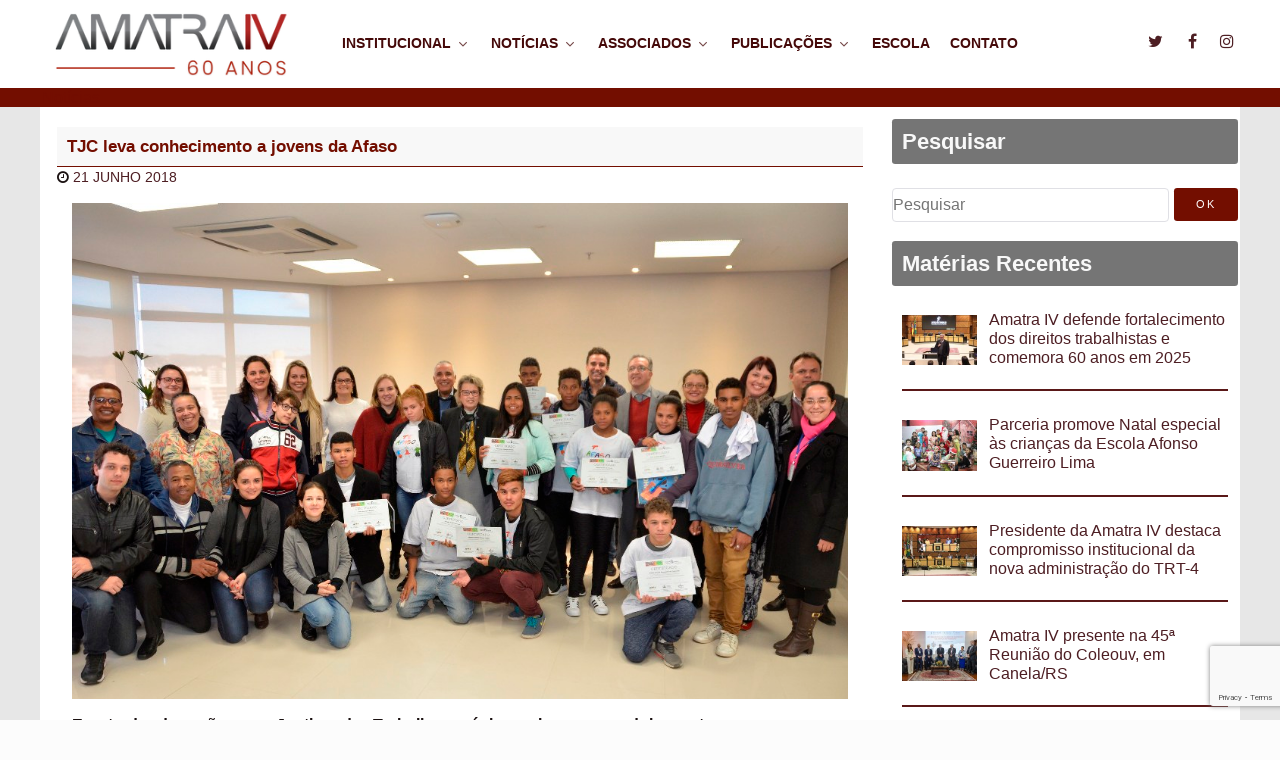

--- FILE ---
content_type: text/html; charset=UTF-8
request_url: https://www.amatra4.org.br/programas/tjc/tjc-leva-conhecimento-a-jovens-da-afaso/
body_size: 91052
content:
                    <!DOCTYPE html>
<html lang="pt-BR" dir="ltr">
                <head>
    
            <meta name="viewport" content="width=device-width, initial-scale=1.0">
        <meta http-equiv="X-UA-Compatible" content="IE=edge" />
        

                <link rel="icon" type="image/x-icon" href="https://www.amatra4.org.br/wp-content/themes/g5_helium/custom/images/1390687_185075215015770_1938297572_n.jpg" />
        
                <link rel="apple-touch-icon" sizes="180x180" href="https://www.amatra4.org.br/wp-content/themes/g5_helium/custom/images/1390687_185075215015770_1938297572_n.jpg">
        <link rel="icon" sizes="192x192" href="https://www.amatra4.org.br/wp-content/themes/g5_helium/custom/images/1390687_185075215015770_1938297572_n.jpg">
            <meta http-equiv="Content-Type" content="text/html; charset=UTF-8" />
    <link rel="profile" href="https://gmpg.org/xfn/11" />
    <link rel="pingback" href="https://www.amatra4.org.br/xmlrpc.php" />
    <title>TJC leva conhecimento a jovens da Afaso &#8211; AMATRA4</title>
<meta name='robots' content='max-image-preview:large' />
	<style>img:is([sizes="auto" i], [sizes^="auto," i]) { contain-intrinsic-size: 3000px 1500px }</style>
	<link rel='dns-prefetch' href='//www.googletagmanager.com' />
<script type="text/javascript">
/* <![CDATA[ */
window._wpemojiSettings = {"baseUrl":"https:\/\/s.w.org\/images\/core\/emoji\/16.0.1\/72x72\/","ext":".png","svgUrl":"https:\/\/s.w.org\/images\/core\/emoji\/16.0.1\/svg\/","svgExt":".svg","source":{"concatemoji":"https:\/\/www.amatra4.org.br\/wp-includes\/js\/wp-emoji-release.min.js?ver=032d17a9efb18e42c2a67a7307ed1ab6"}};
/*! This file is auto-generated */
!function(s,n){var o,i,e;function c(e){try{var t={supportTests:e,timestamp:(new Date).valueOf()};sessionStorage.setItem(o,JSON.stringify(t))}catch(e){}}function p(e,t,n){e.clearRect(0,0,e.canvas.width,e.canvas.height),e.fillText(t,0,0);var t=new Uint32Array(e.getImageData(0,0,e.canvas.width,e.canvas.height).data),a=(e.clearRect(0,0,e.canvas.width,e.canvas.height),e.fillText(n,0,0),new Uint32Array(e.getImageData(0,0,e.canvas.width,e.canvas.height).data));return t.every(function(e,t){return e===a[t]})}function u(e,t){e.clearRect(0,0,e.canvas.width,e.canvas.height),e.fillText(t,0,0);for(var n=e.getImageData(16,16,1,1),a=0;a<n.data.length;a++)if(0!==n.data[a])return!1;return!0}function f(e,t,n,a){switch(t){case"flag":return n(e,"\ud83c\udff3\ufe0f\u200d\u26a7\ufe0f","\ud83c\udff3\ufe0f\u200b\u26a7\ufe0f")?!1:!n(e,"\ud83c\udde8\ud83c\uddf6","\ud83c\udde8\u200b\ud83c\uddf6")&&!n(e,"\ud83c\udff4\udb40\udc67\udb40\udc62\udb40\udc65\udb40\udc6e\udb40\udc67\udb40\udc7f","\ud83c\udff4\u200b\udb40\udc67\u200b\udb40\udc62\u200b\udb40\udc65\u200b\udb40\udc6e\u200b\udb40\udc67\u200b\udb40\udc7f");case"emoji":return!a(e,"\ud83e\udedf")}return!1}function g(e,t,n,a){var r="undefined"!=typeof WorkerGlobalScope&&self instanceof WorkerGlobalScope?new OffscreenCanvas(300,150):s.createElement("canvas"),o=r.getContext("2d",{willReadFrequently:!0}),i=(o.textBaseline="top",o.font="600 32px Arial",{});return e.forEach(function(e){i[e]=t(o,e,n,a)}),i}function t(e){var t=s.createElement("script");t.src=e,t.defer=!0,s.head.appendChild(t)}"undefined"!=typeof Promise&&(o="wpEmojiSettingsSupports",i=["flag","emoji"],n.supports={everything:!0,everythingExceptFlag:!0},e=new Promise(function(e){s.addEventListener("DOMContentLoaded",e,{once:!0})}),new Promise(function(t){var n=function(){try{var e=JSON.parse(sessionStorage.getItem(o));if("object"==typeof e&&"number"==typeof e.timestamp&&(new Date).valueOf()<e.timestamp+604800&&"object"==typeof e.supportTests)return e.supportTests}catch(e){}return null}();if(!n){if("undefined"!=typeof Worker&&"undefined"!=typeof OffscreenCanvas&&"undefined"!=typeof URL&&URL.createObjectURL&&"undefined"!=typeof Blob)try{var e="postMessage("+g.toString()+"("+[JSON.stringify(i),f.toString(),p.toString(),u.toString()].join(",")+"));",a=new Blob([e],{type:"text/javascript"}),r=new Worker(URL.createObjectURL(a),{name:"wpTestEmojiSupports"});return void(r.onmessage=function(e){c(n=e.data),r.terminate(),t(n)})}catch(e){}c(n=g(i,f,p,u))}t(n)}).then(function(e){for(var t in e)n.supports[t]=e[t],n.supports.everything=n.supports.everything&&n.supports[t],"flag"!==t&&(n.supports.everythingExceptFlag=n.supports.everythingExceptFlag&&n.supports[t]);n.supports.everythingExceptFlag=n.supports.everythingExceptFlag&&!n.supports.flag,n.DOMReady=!1,n.readyCallback=function(){n.DOMReady=!0}}).then(function(){return e}).then(function(){var e;n.supports.everything||(n.readyCallback(),(e=n.source||{}).concatemoji?t(e.concatemoji):e.wpemoji&&e.twemoji&&(t(e.twemoji),t(e.wpemoji)))}))}((window,document),window._wpemojiSettings);
/* ]]> */
</script>
<style id='wp-emoji-styles-inline-css' type='text/css'>

	img.wp-smiley, img.emoji {
		display: inline !important;
		border: none !important;
		box-shadow: none !important;
		height: 1em !important;
		width: 1em !important;
		margin: 0 0.07em !important;
		vertical-align: -0.1em !important;
		background: none !important;
		padding: 0 !important;
	}
</style>
<link rel='stylesheet' id='wp-block-library-css' href='https://www.amatra4.org.br/wp-includes/css/dist/block-library/style.min.css?ver=032d17a9efb18e42c2a67a7307ed1ab6' type='text/css' media='all' />
<style id='classic-theme-styles-inline-css' type='text/css'>
/*! This file is auto-generated */
.wp-block-button__link{color:#fff;background-color:#32373c;border-radius:9999px;box-shadow:none;text-decoration:none;padding:calc(.667em + 2px) calc(1.333em + 2px);font-size:1.125em}.wp-block-file__button{background:#32373c;color:#fff;text-decoration:none}
</style>
<style id='pdfemb-pdf-embedder-viewer-style-inline-css' type='text/css'>
.wp-block-pdfemb-pdf-embedder-viewer{max-width:none}

</style>
<style id='global-styles-inline-css' type='text/css'>
:root{--wp--preset--aspect-ratio--square: 1;--wp--preset--aspect-ratio--4-3: 4/3;--wp--preset--aspect-ratio--3-4: 3/4;--wp--preset--aspect-ratio--3-2: 3/2;--wp--preset--aspect-ratio--2-3: 2/3;--wp--preset--aspect-ratio--16-9: 16/9;--wp--preset--aspect-ratio--9-16: 9/16;--wp--preset--color--black: #000000;--wp--preset--color--cyan-bluish-gray: #abb8c3;--wp--preset--color--white: #ffffff;--wp--preset--color--pale-pink: #f78da7;--wp--preset--color--vivid-red: #cf2e2e;--wp--preset--color--luminous-vivid-orange: #ff6900;--wp--preset--color--luminous-vivid-amber: #fcb900;--wp--preset--color--light-green-cyan: #7bdcb5;--wp--preset--color--vivid-green-cyan: #00d084;--wp--preset--color--pale-cyan-blue: #8ed1fc;--wp--preset--color--vivid-cyan-blue: #0693e3;--wp--preset--color--vivid-purple: #9b51e0;--wp--preset--gradient--vivid-cyan-blue-to-vivid-purple: linear-gradient(135deg,rgba(6,147,227,1) 0%,rgb(155,81,224) 100%);--wp--preset--gradient--light-green-cyan-to-vivid-green-cyan: linear-gradient(135deg,rgb(122,220,180) 0%,rgb(0,208,130) 100%);--wp--preset--gradient--luminous-vivid-amber-to-luminous-vivid-orange: linear-gradient(135deg,rgba(252,185,0,1) 0%,rgba(255,105,0,1) 100%);--wp--preset--gradient--luminous-vivid-orange-to-vivid-red: linear-gradient(135deg,rgba(255,105,0,1) 0%,rgb(207,46,46) 100%);--wp--preset--gradient--very-light-gray-to-cyan-bluish-gray: linear-gradient(135deg,rgb(238,238,238) 0%,rgb(169,184,195) 100%);--wp--preset--gradient--cool-to-warm-spectrum: linear-gradient(135deg,rgb(74,234,220) 0%,rgb(151,120,209) 20%,rgb(207,42,186) 40%,rgb(238,44,130) 60%,rgb(251,105,98) 80%,rgb(254,248,76) 100%);--wp--preset--gradient--blush-light-purple: linear-gradient(135deg,rgb(255,206,236) 0%,rgb(152,150,240) 100%);--wp--preset--gradient--blush-bordeaux: linear-gradient(135deg,rgb(254,205,165) 0%,rgb(254,45,45) 50%,rgb(107,0,62) 100%);--wp--preset--gradient--luminous-dusk: linear-gradient(135deg,rgb(255,203,112) 0%,rgb(199,81,192) 50%,rgb(65,88,208) 100%);--wp--preset--gradient--pale-ocean: linear-gradient(135deg,rgb(255,245,203) 0%,rgb(182,227,212) 50%,rgb(51,167,181) 100%);--wp--preset--gradient--electric-grass: linear-gradient(135deg,rgb(202,248,128) 0%,rgb(113,206,126) 100%);--wp--preset--gradient--midnight: linear-gradient(135deg,rgb(2,3,129) 0%,rgb(40,116,252) 100%);--wp--preset--font-size--small: 13px;--wp--preset--font-size--medium: 20px;--wp--preset--font-size--large: 36px;--wp--preset--font-size--x-large: 42px;--wp--preset--spacing--20: 0.44rem;--wp--preset--spacing--30: 0.67rem;--wp--preset--spacing--40: 1rem;--wp--preset--spacing--50: 1.5rem;--wp--preset--spacing--60: 2.25rem;--wp--preset--spacing--70: 3.38rem;--wp--preset--spacing--80: 5.06rem;--wp--preset--shadow--natural: 6px 6px 9px rgba(0, 0, 0, 0.2);--wp--preset--shadow--deep: 12px 12px 50px rgba(0, 0, 0, 0.4);--wp--preset--shadow--sharp: 6px 6px 0px rgba(0, 0, 0, 0.2);--wp--preset--shadow--outlined: 6px 6px 0px -3px rgba(255, 255, 255, 1), 6px 6px rgba(0, 0, 0, 1);--wp--preset--shadow--crisp: 6px 6px 0px rgba(0, 0, 0, 1);}:where(.is-layout-flex){gap: 0.5em;}:where(.is-layout-grid){gap: 0.5em;}body .is-layout-flex{display: flex;}.is-layout-flex{flex-wrap: wrap;align-items: center;}.is-layout-flex > :is(*, div){margin: 0;}body .is-layout-grid{display: grid;}.is-layout-grid > :is(*, div){margin: 0;}:where(.wp-block-columns.is-layout-flex){gap: 2em;}:where(.wp-block-columns.is-layout-grid){gap: 2em;}:where(.wp-block-post-template.is-layout-flex){gap: 1.25em;}:where(.wp-block-post-template.is-layout-grid){gap: 1.25em;}.has-black-color{color: var(--wp--preset--color--black) !important;}.has-cyan-bluish-gray-color{color: var(--wp--preset--color--cyan-bluish-gray) !important;}.has-white-color{color: var(--wp--preset--color--white) !important;}.has-pale-pink-color{color: var(--wp--preset--color--pale-pink) !important;}.has-vivid-red-color{color: var(--wp--preset--color--vivid-red) !important;}.has-luminous-vivid-orange-color{color: var(--wp--preset--color--luminous-vivid-orange) !important;}.has-luminous-vivid-amber-color{color: var(--wp--preset--color--luminous-vivid-amber) !important;}.has-light-green-cyan-color{color: var(--wp--preset--color--light-green-cyan) !important;}.has-vivid-green-cyan-color{color: var(--wp--preset--color--vivid-green-cyan) !important;}.has-pale-cyan-blue-color{color: var(--wp--preset--color--pale-cyan-blue) !important;}.has-vivid-cyan-blue-color{color: var(--wp--preset--color--vivid-cyan-blue) !important;}.has-vivid-purple-color{color: var(--wp--preset--color--vivid-purple) !important;}.has-black-background-color{background-color: var(--wp--preset--color--black) !important;}.has-cyan-bluish-gray-background-color{background-color: var(--wp--preset--color--cyan-bluish-gray) !important;}.has-white-background-color{background-color: var(--wp--preset--color--white) !important;}.has-pale-pink-background-color{background-color: var(--wp--preset--color--pale-pink) !important;}.has-vivid-red-background-color{background-color: var(--wp--preset--color--vivid-red) !important;}.has-luminous-vivid-orange-background-color{background-color: var(--wp--preset--color--luminous-vivid-orange) !important;}.has-luminous-vivid-amber-background-color{background-color: var(--wp--preset--color--luminous-vivid-amber) !important;}.has-light-green-cyan-background-color{background-color: var(--wp--preset--color--light-green-cyan) !important;}.has-vivid-green-cyan-background-color{background-color: var(--wp--preset--color--vivid-green-cyan) !important;}.has-pale-cyan-blue-background-color{background-color: var(--wp--preset--color--pale-cyan-blue) !important;}.has-vivid-cyan-blue-background-color{background-color: var(--wp--preset--color--vivid-cyan-blue) !important;}.has-vivid-purple-background-color{background-color: var(--wp--preset--color--vivid-purple) !important;}.has-black-border-color{border-color: var(--wp--preset--color--black) !important;}.has-cyan-bluish-gray-border-color{border-color: var(--wp--preset--color--cyan-bluish-gray) !important;}.has-white-border-color{border-color: var(--wp--preset--color--white) !important;}.has-pale-pink-border-color{border-color: var(--wp--preset--color--pale-pink) !important;}.has-vivid-red-border-color{border-color: var(--wp--preset--color--vivid-red) !important;}.has-luminous-vivid-orange-border-color{border-color: var(--wp--preset--color--luminous-vivid-orange) !important;}.has-luminous-vivid-amber-border-color{border-color: var(--wp--preset--color--luminous-vivid-amber) !important;}.has-light-green-cyan-border-color{border-color: var(--wp--preset--color--light-green-cyan) !important;}.has-vivid-green-cyan-border-color{border-color: var(--wp--preset--color--vivid-green-cyan) !important;}.has-pale-cyan-blue-border-color{border-color: var(--wp--preset--color--pale-cyan-blue) !important;}.has-vivid-cyan-blue-border-color{border-color: var(--wp--preset--color--vivid-cyan-blue) !important;}.has-vivid-purple-border-color{border-color: var(--wp--preset--color--vivid-purple) !important;}.has-vivid-cyan-blue-to-vivid-purple-gradient-background{background: var(--wp--preset--gradient--vivid-cyan-blue-to-vivid-purple) !important;}.has-light-green-cyan-to-vivid-green-cyan-gradient-background{background: var(--wp--preset--gradient--light-green-cyan-to-vivid-green-cyan) !important;}.has-luminous-vivid-amber-to-luminous-vivid-orange-gradient-background{background: var(--wp--preset--gradient--luminous-vivid-amber-to-luminous-vivid-orange) !important;}.has-luminous-vivid-orange-to-vivid-red-gradient-background{background: var(--wp--preset--gradient--luminous-vivid-orange-to-vivid-red) !important;}.has-very-light-gray-to-cyan-bluish-gray-gradient-background{background: var(--wp--preset--gradient--very-light-gray-to-cyan-bluish-gray) !important;}.has-cool-to-warm-spectrum-gradient-background{background: var(--wp--preset--gradient--cool-to-warm-spectrum) !important;}.has-blush-light-purple-gradient-background{background: var(--wp--preset--gradient--blush-light-purple) !important;}.has-blush-bordeaux-gradient-background{background: var(--wp--preset--gradient--blush-bordeaux) !important;}.has-luminous-dusk-gradient-background{background: var(--wp--preset--gradient--luminous-dusk) !important;}.has-pale-ocean-gradient-background{background: var(--wp--preset--gradient--pale-ocean) !important;}.has-electric-grass-gradient-background{background: var(--wp--preset--gradient--electric-grass) !important;}.has-midnight-gradient-background{background: var(--wp--preset--gradient--midnight) !important;}.has-small-font-size{font-size: var(--wp--preset--font-size--small) !important;}.has-medium-font-size{font-size: var(--wp--preset--font-size--medium) !important;}.has-large-font-size{font-size: var(--wp--preset--font-size--large) !important;}.has-x-large-font-size{font-size: var(--wp--preset--font-size--x-large) !important;}
:where(.wp-block-post-template.is-layout-flex){gap: 1.25em;}:where(.wp-block-post-template.is-layout-grid){gap: 1.25em;}
:where(.wp-block-columns.is-layout-flex){gap: 2em;}:where(.wp-block-columns.is-layout-grid){gap: 2em;}
:root :where(.wp-block-pullquote){font-size: 1.5em;line-height: 1.6;}
</style>
<link rel='stylesheet' id='contact-form-7-css' href='https://www.amatra4.org.br/wp-content/plugins/contact-form-7/includes/css/styles.css?ver=6.1' type='text/css' media='all' />
<link rel='stylesheet' id='wdps_frontend-css' href='https://www.amatra4.org.br/wp-content/plugins/post-slider-wd/css/wdps_frontend.css?ver=1.0.60' type='text/css' media='all' />
<link rel='stylesheet' id='wdps_effects-css' href='https://www.amatra4.org.br/wp-content/plugins/post-slider-wd/css/wdps_effects.css?ver=1.0.60' type='text/css' media='all' />
<link rel='stylesheet' id='wdps_font-awesome-css' href='https://www.amatra4.org.br/wp-content/plugins/post-slider-wd/css/font-awesome/font-awesome.css?ver=4.6.3' type='text/css' media='all' />
<link rel='stylesheet' id='recent-posts-widget-with-thumbnails-public-style-css' href='https://www.amatra4.org.br/wp-content/plugins/recent-posts-widget-with-thumbnails/public.css?ver=7.1.1' type='text/css' media='all' />
<link rel='stylesheet' id='heateor_sss_frontend_css-css' href='https://www.amatra4.org.br/wp-content/plugins/sassy-social-share/public/css/sassy-social-share-public.css?ver=3.3.77' type='text/css' media='all' />
<style id='heateor_sss_frontend_css-inline-css' type='text/css'>
.heateor_sss_button_instagram span.heateor_sss_svg,a.heateor_sss_instagram span.heateor_sss_svg{background:radial-gradient(circle at 30% 107%,#fdf497 0,#fdf497 5%,#fd5949 45%,#d6249f 60%,#285aeb 90%)}.heateor_sss_horizontal_sharing .heateor_sss_svg,.heateor_sss_standard_follow_icons_container .heateor_sss_svg{color:#fff;border-width:0px;border-style:solid;border-color:transparent}.heateor_sss_horizontal_sharing .heateorSssTCBackground{color:#666}.heateor_sss_horizontal_sharing span.heateor_sss_svg:hover,.heateor_sss_standard_follow_icons_container span.heateor_sss_svg:hover{border-color:transparent;}.heateor_sss_vertical_sharing span.heateor_sss_svg,.heateor_sss_floating_follow_icons_container span.heateor_sss_svg{color:#fff;border-width:0px;border-style:solid;border-color:transparent;}.heateor_sss_vertical_sharing .heateorSssTCBackground{color:#666;}.heateor_sss_vertical_sharing span.heateor_sss_svg:hover,.heateor_sss_floating_follow_icons_container span.heateor_sss_svg:hover{border-color:transparent;}@media screen and (max-width:783px) {.heateor_sss_vertical_sharing{display:none!important}}
</style>
<link rel='stylesheet' id='uikit.min-css' href='https://www.amatra4.org.br/wp-content/themes/g5_helium/custom/uikit/css/uikit.min.css?ver=032d17a9efb18e42c2a67a7307ed1ab6' type='text/css' media='all' />
<link rel='stylesheet' id='nucleus-css' href='https://www.amatra4.org.br/wp-content/plugins/gantry5/engines/nucleus/css-compiled/nucleus.css?ver=032d17a9efb18e42c2a67a7307ed1ab6' type='text/css' media='all' />
<link rel='stylesheet' id='helium_institucional-css' href='https://www.amatra4.org.br/wp-content/themes/g5_helium/custom/css-compiled/helium_institucional.css?ver=69776436' type='text/css' media='all' />
<link rel='stylesheet' id='wordpress-css' href='https://www.amatra4.org.br/wp-content/plugins/gantry5/engines/nucleus/css-compiled/wordpress.css?ver=032d17a9efb18e42c2a67a7307ed1ab6' type='text/css' media='all' />
<link rel='stylesheet' id='style-css' href='https://www.amatra4.org.br/wp-content/themes/g5_helium/style.css?ver=032d17a9efb18e42c2a67a7307ed1ab6' type='text/css' media='all' />
<link rel='stylesheet' id='font-awesome.min-css' href='https://www.amatra4.org.br/wp-content/plugins/gantry5/assets/css/font-awesome.min.css?ver=032d17a9efb18e42c2a67a7307ed1ab6' type='text/css' media='all' />
<link rel='stylesheet' id='helium-wordpress_institucional-css' href='https://www.amatra4.org.br/wp-content/themes/g5_helium/custom/css-compiled/helium-wordpress_institucional.css?ver=69776436' type='text/css' media='all' />
<link rel='stylesheet' id='custom_institucional-css' href='https://www.amatra4.org.br/wp-content/themes/g5_helium/custom/css-compiled/custom_institucional.css?ver=032d17a9efb18e42c2a67a7307ed1ab6' type='text/css' media='all' />
<script type="text/javascript" src="https://www.amatra4.org.br/wp-includes/js/jquery/jquery.min.js?ver=3.7.1" id="jquery-core-js"></script>
<script type="text/javascript" src="https://www.amatra4.org.br/wp-includes/js/jquery/jquery-migrate.min.js?ver=3.4.1" id="jquery-migrate-js"></script>
<script type="text/javascript" src="https://www.amatra4.org.br/wp-content/plugins/post-slider-wd/js/jquery.mobile.js?ver=1.0.60" id="wdps_jquery_mobile-js"></script>
<script type="text/javascript" src="https://www.amatra4.org.br/wp-content/plugins/post-slider-wd/js/wdps_frontend.js?ver=1.0.60" id="wdps_frontend-js"></script>
<script type="text/javascript" src="https://www.amatra4.org.br/wp-content/themes/g5_helium/custom/uikit/js/uikit.min.js?ver=032d17a9efb18e42c2a67a7307ed1ab6" id="uikit.min-js"></script>
<script type="text/javascript" async="async" src="https://www.googletagmanager.com/gtag/js?id=UA-43308405-2" id="js-js"></script>
<link rel="https://api.w.org/" href="https://www.amatra4.org.br/wp-json/" /><link rel="alternate" title="JSON" type="application/json" href="https://www.amatra4.org.br/wp-json/wp/v2/posts/2002" /><link rel="EditURI" type="application/rsd+xml" title="RSD" href="https://www.amatra4.org.br/xmlrpc.php?rsd" />
<link rel="canonical" href="https://www.amatra4.org.br/programas/tjc/tjc-leva-conhecimento-a-jovens-da-afaso/" />
<link rel="alternate" title="oEmbed (JSON)" type="application/json+oembed" href="https://www.amatra4.org.br/wp-json/oembed/1.0/embed?url=https%3A%2F%2Fwww.amatra4.org.br%2Fprogramas%2Ftjc%2Ftjc-leva-conhecimento-a-jovens-da-afaso%2F" />
<link rel="alternate" title="oEmbed (XML)" type="text/xml+oembed" href="https://www.amatra4.org.br/wp-json/oembed/1.0/embed?url=https%3A%2F%2Fwww.amatra4.org.br%2Fprogramas%2Ftjc%2Ftjc-leva-conhecimento-a-jovens-da-afaso%2F&#038;format=xml" />
<meta property="og:site_name" content="AMATRA4"/><meta property="og:url" content="https://www.amatra4.org.br/programas/tjc/tjc-leva-conhecimento-a-jovens-da-afaso/"/><meta property="og:title" content="TJC leva conhecimento a jovens da Afaso"/><meta property="og:description" content="Em tarde de ações na Justiça do Trabalho gaúcha, crianças e adolescentes expuseram os conhecimentos aprendidos durante curso realizado em Porto Alegre Natalie leu texto de agradecimento pelos 30 dias de atividade e assinalou que  as aulas trouxeram maior segurança para a vida e para a futura trajetória profissional. Douglas declamou um poema que fala [&hellip;]"/><meta property="og:image" content="https://www.amatra4.org.br/wp-content/uploads/2018/06/7-6-TJC-2.jpg"/><script type="text/javascript">      window.dataLayer = window.dataLayer || [];
      function gtag(){dataLayer.push(arguments);}
      gtag('js', new Date());

      gtag('config', 'UA-43308405-2');

          </script>

                
</head>

    
    <body data-rsssl=1 class="gantry g-helium-style g-offcanvas-left g-default g-style-preset4 wp-singular post-template-default single single-post postid-2002 single-format-standard wp-theme-g5_helium site outline-institucional dir-ltr">
        
                    

        <div id="g-offcanvas"  data-g-offcanvas-swipe="1" data-g-offcanvas-css3="1">
                        <div class="g-grid">                        

        <div class="g-block size-100">
             <div id="mobile-menu-5697-particle" class="g-content g-particle">            <div id="g-mobilemenu-container" data-g-menu-breakpoint="48rem"></div>
            </div>
        </div>
            </div>
    </div>
        <div id="g-page-surround">
            <div class="g-offcanvas-hide g-offcanvas-toggle" role="navigation" data-offcanvas-toggle aria-controls="g-offcanvas" aria-expanded="false"><i class="fa fa-fw fa-bars"></i></div>                        

                                                        
                <section id="g-navigation">
                <div class="g-container">                                <div class="g-grid">                        

        <div class="g-block size-22">
             <div id="logo-9608-particle" class="g-content g-particle">            <a href="https://www.amatra4.org.br" target="_self" title="" aria-label="" rel="home" class="g-logo g-logo-helium">
                        <img src="https://www.amatra4.org.br/wp-content/themes/g5_helium/custom/images/header/Logo%20Amatra%20IV_60%20anos.png"  alt="" />
            </a>
            </div>
        </div>
                    

        <div class="g-block size-66">
             <div id="menu-6409-particle" class="g-content g-particle">            <nav class="g-main-nav" data-g-hover-expand="true">
        <ul class="g-toplevel">
                                                                                                                
        
                
        
                
        
        <li class="g-menu-item g-menu-item-type-post_type g-menu-item-2356 g-parent g-standard g-menu-item-link-parent ">
                            <a class="g-menu-item-container" href="https://www.amatra4.org.br/sobre/">
                                                                <span class="g-menu-item-content">
                                    <span class="g-menu-item-title">Institucional</span>
            
                    </span>
                    <span class="g-menu-parent-indicator" data-g-menuparent=""></span>                            </a>
                                                                            <ul class="g-dropdown g-inactive g-fade g-dropdown-right">
            <li class="g-dropdown-column">
                        <div class="g-grid">
                        <div class="g-block size-100">
            <ul class="g-sublevel">
                <li class="g-level-1 g-go-back">
                    <a class="g-menu-item-container" href="#" data-g-menuparent=""><span>Back</span></a>
                </li>
                                                                                                                    
        
                
        
                
        
        <li class="g-menu-item g-menu-item-type-taxonomy g-menu-item-2256  ">
                            <a class="g-menu-item-container" href="https://www.amatra4.org.br/category/institucional/expresidentes/">
                                                                <span class="g-menu-item-content">
                                    <span class="g-menu-item-title">Ex-Presidentes</span>
            
                    </span>
                                                </a>
                                </li>
    
                                                                                                
        
                
        
                
        
        <li class="g-menu-item g-menu-item-type-post_type g-menu-item-2359  ">
                            <a class="g-menu-item-container" href="https://www.amatra4.org.br/administracao/">
                                                                <span class="g-menu-item-content">
                                    <span class="g-menu-item-title">Administração</span>
            
                    </span>
                                                </a>
                                </li>
    
                                                                                                
        
                
        
                
        
        <li class="g-menu-item g-menu-item-type-post_type g-menu-item-2817  ">
                            <a class="g-menu-item-container" href="https://www.amatra4.org.br/estatuto-da-amatraiv/">
                                                                <span class="g-menu-item-content">
                                    <span class="g-menu-item-title">Estatuto</span>
            
                    </span>
                                                </a>
                                </li>
    
                                                                                                
        
                
        
                
        
        <li class="g-menu-item g-menu-item-type-taxonomy g-menu-item-2276 g-parent g-menu-item-link-parent ">
                            <a class="g-menu-item-container" href="https://www.amatra4.org.br/category/programas/">
                                                                <span class="g-menu-item-content">
                                    <span class="g-menu-item-title">Programas</span>
            
                    </span>
                    <span class="g-menu-parent-indicator" data-g-menuparent=""></span>                            </a>
                                                                            <ul class="g-dropdown g-inactive g-fade g-dropdown-right">
            <li class="g-dropdown-column">
                        <div class="g-grid">
                        <div class="g-block size-100">
            <ul class="g-sublevel">
                <li class="g-level-2 g-go-back">
                    <a class="g-menu-item-container" href="#" data-g-menuparent=""><span>Back</span></a>
                </li>
                                                                                                                    
        
                
        
                
        
        <li class="g-menu-item g-menu-item-type-taxonomy g-menu-item-2278  ">
                            <a class="g-menu-item-container" href="https://www.amatra4.org.br/category/programas/defesa-justica-trabalho/">
                                                                <span class="g-menu-item-content">
                                    <span class="g-menu-item-title">Defesa Justiça Trabalho</span>
            
                    </span>
                                                </a>
                                </li>
    
                                                                                                
        
                
        
                
        
        <li class="g-menu-item g-menu-item-type-taxonomy g-menu-item-2285  ">
                            <a class="g-menu-item-container" href="https://www.amatra4.org.br/category/programas/pl-4330-terceirizacao/">
                                                                <span class="g-menu-item-content">
                                    <span class="g-menu-item-title">PL 4330 - Terceirização</span>
            
                    </span>
                                                </a>
                                </li>
    
                                                                                                
        
                
        
                
        
        <li class="g-menu-item g-menu-item-type-taxonomy g-menu-item-2287  ">
                            <a class="g-menu-item-container" href="https://www.amatra4.org.br/category/programas/tjc/">
                                                                <span class="g-menu-item-content">
                                    <span class="g-menu-item-title">TJC</span>
            
                    </span>
                                                </a>
                                </li>
    
                                                                                                
        
                
        
                
        
        <li class="g-menu-item g-menu-item-type-taxonomy g-menu-item-2277  ">
                            <a class="g-menu-item-container" href="https://www.amatra4.org.br/category/programas/concursoliterario/">
                                                                <span class="g-menu-item-content">
                                    <span class="g-menu-item-title">Concurso Literário</span>
            
                    </span>
                                                </a>
                                </li>
    
    
            </ul>
        </div>
            </div>

            </li>
        </ul>
            </li>
    
                                                                                                
        
                
        
                
        
        <li class="g-menu-item g-menu-item-type-taxonomy g-menu-item-2279 g-parent g-menu-item-link-parent ">
                            <a class="g-menu-item-container" href="https://www.amatra4.org.br/category/programas/eventos/">
                                                                <span class="g-menu-item-content">
                                    <span class="g-menu-item-title">Eventos</span>
            
                    </span>
                    <span class="g-menu-parent-indicator" data-g-menuparent=""></span>                            </a>
                                                                            <ul class="g-dropdown g-inactive g-fade g-dropdown-right">
            <li class="g-dropdown-column">
                        <div class="g-grid">
                        <div class="g-block size-100">
            <ul class="g-sublevel">
                <li class="g-level-2 g-go-back">
                    <a class="g-menu-item-container" href="#" data-g-menuparent=""><span>Back</span></a>
                </li>
                                                                                                                    
        
                
        
                
        
        <li class="g-menu-item g-menu-item-type-taxonomy g-menu-item-2283  ">
                            <a class="g-menu-item-container" href="https://www.amatra4.org.br/category/programas/eventos/xxii-encontro-dos-juizes-do-trabalho/">
                                                                <span class="g-menu-item-content">
                                    <span class="g-menu-item-title">XXII Encontro dos Juízes do Trabalho</span>
            
                    </span>
                                                </a>
                                </li>
    
                                                                                                
        
                
        
                
        
        <li class="g-menu-item g-menu-item-type-taxonomy g-menu-item-2280  ">
                            <a class="g-menu-item-container" href="https://www.amatra4.org.br/category/programas/eventos/encontrosnacionais/">
                                                                <span class="g-menu-item-content">
                                    <span class="g-menu-item-title">Encontros Nacionais</span>
            
                    </span>
                                                </a>
                                </li>
    
                                                                                                
        
                
        
                
        
        <li class="g-menu-item g-menu-item-type-taxonomy g-menu-item-2281  ">
                            <a class="g-menu-item-container" href="https://www.amatra4.org.br/category/programas/eventos/encontrosregionais/">
                                                                <span class="g-menu-item-content">
                                    <span class="g-menu-item-title">Encontros Regionais</span>
            
                    </span>
                                                </a>
                                </li>
    
                                                                                                
        
                
        
                
        
        <li class="g-menu-item g-menu-item-type-taxonomy g-menu-item-2282  ">
                            <a class="g-menu-item-container" href="https://www.amatra4.org.br/category/programas/eventos/noticiasxxiiencontro/">
                                                                <span class="g-menu-item-content">
                                    <span class="g-menu-item-title">Noticias</span>
            
                    </span>
                                                </a>
                                </li>
    
                                                                                                
        
                
        
                
        
        <li class="g-menu-item g-menu-item-type-taxonomy g-menu-item-2284  ">
                            <a class="g-menu-item-container" href="https://www.amatra4.org.br/category/programas/anteriores/">
                                                                <span class="g-menu-item-content">
                                    <span class="g-menu-item-title">Eventos Anteriores</span>
            
                    </span>
                                                </a>
                                </li>
    
                                                                                                
        
                
        
                
        
        <li class="g-menu-item g-menu-item-type-taxonomy g-menu-item-2286  ">
                            <a class="g-menu-item-container" href="https://www.amatra4.org.br/category/programas/atuais/">
                                                                <span class="g-menu-item-content">
                                    <span class="g-menu-item-title">Próximos Eventos</span>
            
                    </span>
                                                </a>
                                </li>
    
    
            </ul>
        </div>
            </div>

            </li>
        </ul>
            </li>
    
    
            </ul>
        </div>
            </div>

            </li>
        </ul>
            </li>
    
                                                                                                
        
                
        
                
        
        <li class="g-menu-item g-menu-item-type-taxonomy g-menu-item-2257 g-parent g-standard g-menu-item-link-parent ">
                            <a class="g-menu-item-container" href="https://www.amatra4.org.br/category/noticias/">
                                                                <span class="g-menu-item-content">
                                    <span class="g-menu-item-title">Notícias</span>
            
                    </span>
                    <span class="g-menu-parent-indicator" data-g-menuparent=""></span>                            </a>
                                                                            <ul class="g-dropdown g-inactive g-fade g-dropdown-right">
            <li class="g-dropdown-column">
                        <div class="g-grid">
                        <div class="g-block size-100">
            <ul class="g-sublevel">
                <li class="g-level-1 g-go-back">
                    <a class="g-menu-item-container" href="#" data-g-menuparent=""><span>Back</span></a>
                </li>
                                                                                                                    
        
                
        
                
        
        <li class="g-menu-item g-menu-item-type-taxonomy g-menu-item-2258  ">
                            <a class="g-menu-item-container" href="https://www.amatra4.org.br/category/noticias/notamatra4/">
                                                                <span class="g-menu-item-content">
                                    <span class="g-menu-item-title">Amatra4</span>
            
                    </span>
                                                </a>
                                </li>
    
                                                                                                
        
                
        
                
        
        <li class="g-menu-item g-menu-item-type-taxonomy g-menu-item-2259  ">
                            <a class="g-menu-item-container" href="https://www.amatra4.org.br/category/noticias/notmidia/">
                                                                <span class="g-menu-item-content">
                                    <span class="g-menu-item-title">Midia</span>
            
                    </span>
                                                </a>
                                </li>
    
                                                                                                
        
                
        
                
        
        <li class="g-menu-item g-menu-item-type-taxonomy g-menu-item-2260  ">
                            <a class="g-menu-item-container" href="https://www.amatra4.org.br/category/noticias/notinst/">
                                                                <span class="g-menu-item-content">
                                    <span class="g-menu-item-title">Notícias</span>
            
                    </span>
                                                </a>
                                </li>
    
                                                                                                
        
                
        
                
        
        <li class="g-menu-item g-menu-item-type-taxonomy g-menu-item-2267  ">
                            <a class="g-menu-item-container" href="https://www.amatra4.org.br/category/artigos-2/noticias-externas/">
                                                                <span class="g-menu-item-content">
                                    <span class="g-menu-item-title">Notícias Externas</span>
            
                    </span>
                                                </a>
                                </li>
    
    
            </ul>
        </div>
            </div>

            </li>
        </ul>
            </li>
    
                                                                                                
        
                
        
                
        
        <li class="g-menu-item g-menu-item-type-taxonomy g-menu-item-2247 g-parent g-standard g-menu-item-link-parent ">
                            <a class="g-menu-item-container" href="https://www.amatra4.org.br/category/associado/">
                                                                <span class="g-menu-item-content">
                                    <span class="g-menu-item-title">Associados</span>
            
                    </span>
                    <span class="g-menu-parent-indicator" data-g-menuparent=""></span>                            </a>
                                                                            <ul class="g-dropdown g-inactive g-fade g-dropdown-right">
            <li class="g-dropdown-column">
                        <div class="g-grid">
                        <div class="g-block size-100">
            <ul class="g-sublevel">
                <li class="g-level-1 g-go-back">
                    <a class="g-menu-item-container" href="#" data-g-menuparent=""><span>Back</span></a>
                </li>
                                                                                                                    
        
                
        
                
        
        <li class="g-menu-item g-menu-item-type-taxonomy g-menu-item-4553  ">
                            <a class="g-menu-item-container" href="https://www.amatra4.org.br/category/associado/galeria-fotos/">
                                                                <span class="g-menu-item-content">
                                    <span class="g-menu-item-title">Galeria de Fotos</span>
            
                    </span>
                                                </a>
                                </li>
    
                                                                                                
        
                
        
                
        
        <li class="g-menu-item g-menu-item-type-taxonomy g-menu-item-2251 g-parent g-menu-item-link-parent ">
                            <a class="g-menu-item-container" href="https://www.amatra4.org.br/category/associado/convenios/">
                                                                <span class="g-menu-item-content">
                                    <span class="g-menu-item-title">Convênios</span>
            
                    </span>
                    <span class="g-menu-parent-indicator" data-g-menuparent=""></span>                            </a>
                                                                            <ul class="g-dropdown g-inactive g-fade g-dropdown-right">
            <li class="g-dropdown-column">
                        <div class="g-grid">
                        <div class="g-block size-100">
            <ul class="g-sublevel">
                <li class="g-level-2 g-go-back">
                    <a class="g-menu-item-container" href="#" data-g-menuparent=""><span>Back</span></a>
                </li>
                                                                                                                    
        
                
        
                
        
        <li class="g-menu-item g-menu-item-type-taxonomy g-menu-item-2991  ">
                            <a class="g-menu-item-container" href="https://www.amatra4.org.br/category/associado/convenios/cursos-e-linguas/">
                                                                <span class="g-menu-item-content">
                                    <span class="g-menu-item-title">Cursos e Linguas</span>
            
                    </span>
                                                </a>
                                </li>
    
                                                                                                
        
                
        
                
        
        <li class="g-menu-item g-menu-item-type-taxonomy g-menu-item-2988  ">
                            <a class="g-menu-item-container" href="https://www.amatra4.org.br/category/associado/convenios/organizacao-e-festas/">
                                                                <span class="g-menu-item-content">
                                    <span class="g-menu-item-title">Organização e Festas</span>
            
                    </span>
                                                </a>
                                </li>
    
                                                                                                
        
                
        
                
        
        <li class="g-menu-item g-menu-item-type-taxonomy g-menu-item-2986  ">
                            <a class="g-menu-item-container" href="https://www.amatra4.org.br/category/associado/convenios/clubes/">
                                                                <span class="g-menu-item-content">
                                    <span class="g-menu-item-title">Clubes</span>
            
                    </span>
                                                </a>
                                </li>
    
                                                                                                
        
                
        
                
        
        <li class="g-menu-item g-menu-item-type-taxonomy g-menu-item-2987  ">
                            <a class="g-menu-item-container" href="https://www.amatra4.org.br/category/associado/convenios/infantil/">
                                                                <span class="g-menu-item-content">
                                    <span class="g-menu-item-title">Infantil</span>
            
                    </span>
                                                </a>
                                </li>
    
                                                                                                
        
                
        
                
        
        <li class="g-menu-item g-menu-item-type-taxonomy g-menu-item-2989  ">
                            <a class="g-menu-item-container" href="https://www.amatra4.org.br/category/associado/convenios/saude-e-beleza/">
                                                                <span class="g-menu-item-content">
                                    <span class="g-menu-item-title">Saúde e Beleza</span>
            
                    </span>
                                                </a>
                                </li>
    
                                                                                                
        
                
        
                
        
        <li class="g-menu-item g-menu-item-type-taxonomy g-menu-item-2990  ">
                            <a class="g-menu-item-container" href="https://www.amatra4.org.br/category/associado/convenios/viagens/">
                                                                <span class="g-menu-item-content">
                                    <span class="g-menu-item-title">Viagens e Hoteis</span>
            
                    </span>
                                                </a>
                                </li>
    
    
            </ul>
        </div>
            </div>

            </li>
        </ul>
            </li>
    
                                                                                                
        
                
        
                
        
        <li class="g-menu-item g-menu-item-type-taxonomy g-menu-item-2248  ">
                            <a class="g-menu-item-container" href="https://www.amatra4.org.br/category/associado/atas/">
                                                                <span class="g-menu-item-content">
                                    <span class="g-menu-item-title">Atas</span>
            
                    </span>
                                                </a>
                                </li>
    
                                                                                                
        
                
        
                
        
        <li class="g-menu-item g-menu-item-type-taxonomy g-menu-item-2249  ">
                            <a class="g-menu-item-container" href="https://www.amatra4.org.br/category/associado/balancetes/">
                                                                <span class="g-menu-item-content">
                                    <span class="g-menu-item-title">Balancetes</span>
            
                    </span>
                                                </a>
                                </li>
    
                                                                                                
        
                
        
                
        
        <li class="g-menu-item g-menu-item-type-taxonomy g-menu-item-6909  ">
                            <a class="g-menu-item-container" href="https://www.amatra4.org.br/category/associado/auditoria/">
                                                                <span class="g-menu-item-content">
                                    <span class="g-menu-item-title">Auditoria Financeira</span>
            
                    </span>
                                                </a>
                                </li>
    
                                                                                                
        
                
        
                
        
        <li class="g-menu-item g-menu-item-type-custom g-menu-item-3167  ">
                            <a class="g-menu-item-container" href="https://www.amatra4.org.br/wp-admin/">
                                                                <span class="g-menu-item-content">
                                    <span class="g-menu-item-title">Acesso Restrito</span>
            
                    </span>
                                                </a>
                                </li>
    
    
            </ul>
        </div>
            </div>

            </li>
        </ul>
            </li>
    
                                                                                                
        
                
        
                
        
        <li class="g-menu-item g-menu-item-type-taxonomy g-menu-item-2261 g-parent g-standard g-menu-item-link-parent ">
                            <a class="g-menu-item-container" href="https://www.amatra4.org.br/category/artigos-2/">
                                                                <span class="g-menu-item-content">
                                    <span class="g-menu-item-title">Publicações</span>
            
                    </span>
                    <span class="g-menu-parent-indicator" data-g-menuparent=""></span>                            </a>
                                                                            <ul class="g-dropdown g-inactive g-fade g-dropdown-right">
            <li class="g-dropdown-column">
                        <div class="g-grid">
                        <div class="g-block size-100">
            <ul class="g-sublevel">
                <li class="g-level-1 g-go-back">
                    <a class="g-menu-item-container" href="#" data-g-menuparent=""><span>Back</span></a>
                </li>
                                                                                                                    
        
                
        
                
        
        <li class="g-menu-item g-menu-item-type-taxonomy g-menu-item-2262  ">
                            <a class="g-menu-item-container" href="https://www.amatra4.org.br/category/artigos-2/artigos/">
                                                                <span class="g-menu-item-content">
                                    <span class="g-menu-item-title">Artigos</span>
            
                    </span>
                                                </a>
                                </li>
    
                                                                                                
        
                
        
                
        
        <li class="g-menu-item g-menu-item-type-taxonomy g-menu-item-2263  ">
                            <a class="g-menu-item-container" href="https://www.amatra4.org.br/category/artigos-2/cadernos/">
                                                                <span class="g-menu-item-content">
                                    <span class="g-menu-item-title">Cadernos</span>
            
                    </span>
                                                </a>
                                </li>
    
                                                                                                
        
                
        
                
        
        <li class="g-menu-item g-menu-item-type-taxonomy g-menu-item-2264  ">
                            <a class="g-menu-item-container" href="https://www.amatra4.org.br/category/artigos-2/imprensa/">
                                                                <span class="g-menu-item-content">
                                    <span class="g-menu-item-title">Imprensa</span>
            
                    </span>
                                                </a>
                                </li>
    
                                                                                                
        
                
        
                
        
        <li class="g-menu-item g-menu-item-type-taxonomy g-menu-item-2265  ">
                            <a class="g-menu-item-container" href="https://www.amatra4.org.br/category/artigos-2/informativos/">
                                                                <span class="g-menu-item-content">
                                    <span class="g-menu-item-title">Informativos</span>
            
                    </span>
                                                </a>
                                </li>
    
                                                                                                
        
                
        
                
        
        <li class="g-menu-item g-menu-item-type-taxonomy g-menu-item-2266  ">
                            <a class="g-menu-item-container" href="https://www.amatra4.org.br/category/artigos-2/midia/">
                                                                <span class="g-menu-item-content">
                                    <span class="g-menu-item-title">Mídia</span>
            
                    </span>
                                                </a>
                                </li>
    
                                                                                                
        
                
        
                
        
        <li class="g-menu-item g-menu-item-type-taxonomy g-menu-item-2268  ">
                            <a class="g-menu-item-container" href="https://www.amatra4.org.br/category/artigos-2/videoteca/">
                                                                <span class="g-menu-item-content">
                                    <span class="g-menu-item-title">Videoteca</span>
            
                    </span>
                                                </a>
                                </li>
    
    
            </ul>
        </div>
            </div>

            </li>
        </ul>
            </li>
    
                                                                                                
        
                
        
                
        
        <li class="g-menu-item g-menu-item-type-post_type g-menu-item-6325 g-standard  ">
                            <a class="g-menu-item-container" href="https://www.amatra4.org.br/escola/">
                                                                <span class="g-menu-item-content">
                                    <span class="g-menu-item-title">Escola</span>
            
                    </span>
                                                </a>
                                </li>
    
                                                                                                
        
                
        
                
        
        <li class="g-menu-item g-menu-item-type-post_type g-menu-item-2273 g-standard  ">
                            <a class="g-menu-item-container" href="https://www.amatra4.org.br/contato/">
                                                                <span class="g-menu-item-content">
                                    <span class="g-menu-item-title">Contato</span>
            
                    </span>
                                                </a>
                                </li>
    
    
        </ul>
    </nav>
            </div>
        </div>
                    

        <div class="g-block size-12 g-social-header">
             <div id="social-3171-particle" class="g-content g-particle">            <div class="g-social ">
                                            <a href="https://twitter.com/AMATRA4" target="_blank" rel="noopener noreferrer">
                <span class="fa fa-twitter fa-fw"></span>                <span class="g-social-text"></span>            </a>
                                            <a href="https://www.facebook.com/AmatraIV/" target="_blank" rel="noopener noreferrer">
                <span class="fa fa-facebook fa-fw"></span>                <span class="g-social-text"></span>            </a>
                                            <a href="https://www.instagram.com/amatraiv/" target="_blank" rel="noopener noreferrer">
                <span class="fa fa-instagram"></span>                <span class="g-social-text"></span>            </a>
            </div>
            </div>
        </div>
            </div>
            </div>
        
    </section>
                                                    
                <section id="g-features">
                <div class="g-container">                                <div class="g-grid">                        

        <div class="g-block size-100">
             <div id="custom-3884-particle" class="g-content g-particle">            Notícias
            </div>
        </div>
            </div>
            </div>
        
    </section>
                                    
                                
                
    
                <section id="g-container-main" class="g-wrapper">
                <div class="g-container">                    <div class="g-grid">                        

        <div class="g-block size-70">
             <main id="g-mainbar">
                                        <div class="g-grid">                        

        <div class="g-block size-100">
             <div class="g-content">
                                                        
    <div class="platform-content">
        <div class="content-wrapper">
            <section class="entry">

                <article class="post-type-post post-2002 post type-post status-publish format-standard has-post-thumbnail hentry category-tjc" id="post-2002">

    
                <section class="entry-header">

                                            <h2 class="entry-title">
                                            <a href="https://www.amatra4.org.br/programas/tjc/tjc-leva-conhecimento-a-jovens-da-afaso/" title="TJC leva conhecimento a jovens da Afaso">TJC leva conhecimento a jovens da Afaso</a>
                                    </h2>
                            
                                        
<div class="entry-meta">

    
                            <div class="meta-date">
                <i class="fa fa-clock-o" aria-hidden="true"></i>

                
                                    <a href="https://www.amatra4.org.br/programas/tjc/tjc-leva-conhecimento-a-jovens-da-afaso/" title="TJC leva conhecimento a jovens da Afaso" class="meta-date-link">
                        <span class="date">21 junho 2018</span>
                    </a>
                            </div>
                
                        
                        
                        
                        
    
</div>
                        
        </section>
        
                
                        <section class="entry-content">

                                                
                                <p><strong><img fetchpriority="high" decoding="async" class=" size-full wp-image-1999" src="https://amatra4.org.br/wp-content/uploads/2018/06/7-6-TJC-2.jpg" border="0" style="border: 0;" width="1024" height="655" srcset="https://www.amatra4.org.br/wp-content/uploads/2018/06/7-6-TJC-2.jpg 1024w, https://www.amatra4.org.br/wp-content/uploads/2018/06/7-6-TJC-2-300x192.jpg 300w, https://www.amatra4.org.br/wp-content/uploads/2018/06/7-6-TJC-2-768x491.jpg 768w" sizes="(max-width: 1024px) 100vw, 1024px" /></strong></p>
<p style="text-align: justify;"><strong>Em tarde de ações na Justiça do Trabalho gaúcha, crianças e adolescentes expuseram os conhecimentos aprendidos durante curso realizado em Porto Alegre<br /></strong></p>
<p style="text-align: justify;"><strong><br /></strong><img decoding="async" class=" alignleft size-full wp-image-2000" src="https://amatra4.org.br/wp-content/uploads/2018/06/7-6-TJC-3.jpg" border="0" width="506" height="380" style="border: 0; float: left; margin-top: 3px; margin-bottom: 3px; margin-left: 7px; margin-right: 7px;" srcset="https://www.amatra4.org.br/wp-content/uploads/2018/06/7-6-TJC-3.jpg 1021w, https://www.amatra4.org.br/wp-content/uploads/2018/06/7-6-TJC-3-300x226.jpg 300w, https://www.amatra4.org.br/wp-content/uploads/2018/06/7-6-TJC-3-768x578.jpg 768w" sizes="(max-width: 506px) 100vw, 506px" />Natalie leu texto de agradecimento pelos 30 dias de atividade e assinalou que  as aulas trouxeram maior segurança para a vida e para a futura trajetória profissional. Douglas declamou um poema que fala sobre trabalho, direitos e deveres. Houve ação feita em conjunto &#8211; a apresentação de dança &#8211; e ainda a exibição de cartazes. Em um deles, constou &#8220;Trabalho infantil: nem de brincadeira&#8221;. Assim, com emoção e conscientização, ocorreu a culminância de mais uma atividade do Projeto Trabalho, Justiça e Cidadania (TJC) organizada na tarde de 7/6, no Salão Nobre da Presidência do Tribunal Regional do Trabalho da 4ª Região (TRT-RS).<br />A programação do dia contou ainda com visitação ao Fórum Trabalhista de Porto Alegre, momento em que os jovens entraram nas salas de audiências e puderam conhecer de perto o trabalho dos juízes. Para muitas das crianças e adolescentes da Associação Famílias em Solidariedade (Afaso) foram atividades bem diferentes do cotidiano vivenciado no bairro Bom Jesus, em Porto Alegre. E esse é justamente o propósito do TJC: fazer com que limites sejam ultrapassados e que haja contato com o conhecimento, principalmente dos direitos e deveres que devem ser exercidos e respeitados por todos os cidadãos.</p>
<p><strong>&#8220;Saímos mais fortalecidos e felizes&#8221;</strong><br /><img decoding="async" class=" alignleft size-full wp-image-2001" src="https://amatra4.org.br/wp-content/uploads/2018/06/7-6-TJC-1.jpg" border="0" width="536" height="395" style="border: 0; float: left; margin-left: 7px; margin-right: 7px; margin-top: 3px; margin-bottom: 3px;" srcset="https://www.amatra4.org.br/wp-content/uploads/2018/06/7-6-TJC-1.jpg 1024w, https://www.amatra4.org.br/wp-content/uploads/2018/06/7-6-TJC-1-300x222.jpg 300w, https://www.amatra4.org.br/wp-content/uploads/2018/06/7-6-TJC-1-768x568.jpg 768w" sizes="(max-width: 536px) 100vw, 536px" />Para a então Coordenadora do TJC pela AMATRA IV, juíza do Trabalho Aline Veiga Borges (foto), a avaliação dos dois últimos anos em que esteve à frente do programa pela Associação é a de que todos ganham com as práticas desenvolvidas. &#8220;Certamente, nós, participantes, saímos mais fortalecidos e felizes por fazer parte deste tipo de ação que leva o acesso à cidadania&#8221;, assegura a magistrada.<br />Uma alegria que também foi manifestada pelos alunos da Afaso: no término da culminância, eles ofereceram aos &#8220;mestres&#8221; porta-retratos &#8211; pintados à mão pelos próprios jovens &#8211; nos quais constavam fotos do grupo e dos integrantes do TJC. Pela 4ª Região, foram homenageados a presidente do TRT-RS, desembargadora Vania Mattos, o desembargador Gilberto Souza dos Santos e as juízas Aline Veiga Borges, Luciane Cardoso Barzotto (responsável por fazer a indicação da Afaso para participar do TJC), Maria Silvana Rotta Tedesco e Marina dos Santos Ribeiro.</p>
<p><strong> Saiba mais</strong></p>
<p>&#8211; Na data, a turma de adolescentes da Afaso recebeu o certificado de conclusão do curso &#8220;Extensão em Cidadania e Fraternidade: Direitos e Deveres&#8221;.</p>
<p>&#8211; O curso é aprovado pela Universidade Federal do Rio Grande do Sul (UFRGS) e foi realizado por meio de parceria entre a AMATRA, TRT-RS e Grupo de Estudos Direito e Fraternidade da UFRGS.</p>
<p>&#8211; Foram três encontros presenciais na sede da Afaso, no bairro Bom Jesus, com a participação de juízes do Trabalho e integrantes do Grupo de Estudos Direito e Fraternidade. Neles, os jovens (e também seus pais) participaram de aulas sobre direitos e deveres básicos dos trabalhadores, contrato de aprendizagem, estágio, trabalho do menor, assédio moral, acidentes do trabalho, saúde do trabalhador e prevenção, entre outras abordagens.</p>
<p>&#8211; Existente desde 2004, o TJC é uma iniciativa que leva os juízes do Trabalho (e convidados) às escolas para participar de encontros com professores, alunos e pais. O princípio do programa é acreditar que o acesso à informação pode realmente contribuir para o pleno exercício da cidadania.</p>
<p>&#8211; A culminância é o encontro final em que as crianças e os adolescentes da instituição envolvida apresentam de forma artística (por meio de peças de teatro, músicas, danças, maquetes e cartazes) aquilo que foi assimilado durante a aplicação do TJC.</p>
<p>Fotos: Inácio do Canto da Rocha Filho (TRT-RS)</p>
<div class='heateorSssClear'></div><div  class='heateor_sss_sharing_container heateor_sss_horizontal_sharing' data-heateor-sss-href='https://www.amatra4.org.br/programas/tjc/tjc-leva-conhecimento-a-jovens-da-afaso/'><div class='heateor_sss_sharing_title' style="font-weight:bold" >Compartilhamento</div><div class="heateor_sss_sharing_ul"><a aria-label="Facebook" class="heateor_sss_facebook" href="https://www.facebook.com/sharer/sharer.php?u=https%3A%2F%2Fwww.amatra4.org.br%2Fprogramas%2Ftjc%2Ftjc-leva-conhecimento-a-jovens-da-afaso%2F" title="Facebook" rel="nofollow noopener" target="_blank" style="font-size:32px!important;box-shadow:none;display:inline-block;vertical-align:middle"><span class="heateor_sss_svg" style="background-color:#0765FE;width:35px;height:35px;border-radius:999px;display:inline-block;opacity:1;float:left;font-size:32px;box-shadow:none;display:inline-block;font-size:16px;padding:0 4px;vertical-align:middle;background-repeat:repeat;overflow:hidden;padding:0;cursor:pointer;box-sizing:content-box"><svg style="display:block;border-radius:999px;" focusable="false" aria-hidden="true" xmlns="http://www.w3.org/2000/svg" width="100%" height="100%" viewBox="0 0 32 32"><path fill="#fff" d="M28 16c0-6.627-5.373-12-12-12S4 9.373 4 16c0 5.628 3.875 10.35 9.101 11.647v-7.98h-2.474V16H13.1v-1.58c0-4.085 1.849-5.978 5.859-5.978.76 0 2.072.15 2.608.298v3.325c-.283-.03-.775-.045-1.386-.045-1.967 0-2.728.745-2.728 2.683V16h3.92l-.673 3.667h-3.247v8.245C23.395 27.195 28 22.135 28 16Z"></path></svg></span></a><a aria-label="Twitter" class="heateor_sss_button_twitter" href="https://twitter.com/intent/tweet?text=TJC%20leva%20conhecimento%20a%20jovens%20da%20Afaso&url=https%3A%2F%2Fwww.amatra4.org.br%2Fprogramas%2Ftjc%2Ftjc-leva-conhecimento-a-jovens-da-afaso%2F" title="Twitter" rel="nofollow noopener" target="_blank" style="font-size:32px!important;box-shadow:none;display:inline-block;vertical-align:middle"><span class="heateor_sss_svg heateor_sss_s__default heateor_sss_s_twitter" style="background-color:#55acee;width:35px;height:35px;border-radius:999px;display:inline-block;opacity:1;float:left;font-size:32px;box-shadow:none;display:inline-block;font-size:16px;padding:0 4px;vertical-align:middle;background-repeat:repeat;overflow:hidden;padding:0;cursor:pointer;box-sizing:content-box"><svg style="display:block;border-radius:999px;" focusable="false" aria-hidden="true" xmlns="http://www.w3.org/2000/svg" width="100%" height="100%" viewBox="-4 -4 39 39"><path d="M28 8.557a9.913 9.913 0 0 1-2.828.775 4.93 4.93 0 0 0 2.166-2.725 9.738 9.738 0 0 1-3.13 1.194 4.92 4.92 0 0 0-3.593-1.55 4.924 4.924 0 0 0-4.794 6.049c-4.09-.21-7.72-2.17-10.15-5.15a4.942 4.942 0 0 0-.665 2.477c0 1.71.87 3.214 2.19 4.1a4.968 4.968 0 0 1-2.23-.616v.06c0 2.39 1.7 4.38 3.952 4.83-.414.115-.85.174-1.297.174-.318 0-.626-.03-.928-.086a4.935 4.935 0 0 0 4.6 3.42 9.893 9.893 0 0 1-6.114 2.107c-.398 0-.79-.023-1.175-.068a13.953 13.953 0 0 0 7.55 2.213c9.056 0 14.01-7.507 14.01-14.013 0-.213-.005-.426-.015-.637.96-.695 1.795-1.56 2.455-2.55z" fill="#fff"></path></svg></span></a><a aria-label="Whatsapp" class="heateor_sss_whatsapp" href="https://api.whatsapp.com/send?text=TJC%20leva%20conhecimento%20a%20jovens%20da%20Afaso%20https%3A%2F%2Fwww.amatra4.org.br%2Fprogramas%2Ftjc%2Ftjc-leva-conhecimento-a-jovens-da-afaso%2F" title="Whatsapp" rel="nofollow noopener" target="_blank" style="font-size:32px!important;box-shadow:none;display:inline-block;vertical-align:middle"><span class="heateor_sss_svg" style="background-color:#55eb4c;width:35px;height:35px;border-radius:999px;display:inline-block;opacity:1;float:left;font-size:32px;box-shadow:none;display:inline-block;font-size:16px;padding:0 4px;vertical-align:middle;background-repeat:repeat;overflow:hidden;padding:0;cursor:pointer;box-sizing:content-box"><svg style="display:block;border-radius:999px;" focusable="false" aria-hidden="true" xmlns="http://www.w3.org/2000/svg" width="100%" height="100%" viewBox="-6 -5 40 40"><path class="heateor_sss_svg_stroke heateor_sss_no_fill" stroke="#fff" stroke-width="2" fill="none" d="M 11.579798566743314 24.396926207859085 A 10 10 0 1 0 6.808479557110079 20.73576436351046"></path><path d="M 7 19 l -1 6 l 6 -1" class="heateor_sss_no_fill heateor_sss_svg_stroke" stroke="#fff" stroke-width="2" fill="none"></path><path d="M 10 10 q -1 8 8 11 c 5 -1 0 -6 -1 -3 q -4 -3 -5 -5 c 4 -2 -1 -5 -1 -4" fill="#fff"></path></svg></span></a></div><div class="heateorSssClear"></div></div><div class='heateorSssClear'></div>

                
                
                                
                
            </section>
            
                                    
        
    
</article>

            </section>
        </div> <!-- /content-wrapper -->
    </div>

    
            
    </div>
        </div>
            </div>
            
    </main>
        </div>
                    

        <div class="g-block size-30">
             <aside id="g-sidebar">
                                        <div class="g-grid">                        

        <div class="g-block size-100">
             <div class="g-content">
                                    <div id="search--2" class="widget widget_search"><h3 class="widgettitle g-title">Pesquisar</h3>

    <form role="search" method="get" class="search-form form" action="https://www.amatra4.org.br/">
        <label>
            <span class="screen-reader-text">Pesquisar por:</span>
            <input type="search" class="search-field" placeholder="Pesquisar" value="" name="s" title="Search for:" />
        </label>
        <input type="submit" class="search-submit button button-small" value="OK" />
    </form>

</div>
            
        </div>
        </div>
            </div>
                            <div class="g-grid">                        

        <div class="g-block size-100">
             <div class="g-content">
                                    <div id="recent-posts-widget-with-thumbnails-2" class="widget recent-posts-widget-with-thumbnails">
<div id="rpwwt-recent-posts-widget-with-thumbnails-2" class="rpwwt-widget">
<h3 class="widgettitle g-title">Matérias Recentes</h3>
	<ul>
		<li><a href="https://www.amatra4.org.br/noticias/notamatra4/amatra-iv-defende-fortalecimento-dos-direitos-trabalhistas-e-comemora-60-anos-em-2025/"><img width="75" height="50" src="https://www.amatra4.org.br/wp-content/uploads/Tiago-Sulzbach-Credito-Erika-Ferraz-ComEffective-Divulgacao-Grande-150x100.jpeg" class="attachment-75x75 size-75x75 wp-post-image" alt="" decoding="async" loading="lazy" srcset="https://www.amatra4.org.br/wp-content/uploads/Tiago-Sulzbach-Credito-Erika-Ferraz-ComEffective-Divulgacao-Grande-150x100.jpeg 150w, https://www.amatra4.org.br/wp-content/uploads/Tiago-Sulzbach-Credito-Erika-Ferraz-ComEffective-Divulgacao-Grande-300x200.jpeg 300w, https://www.amatra4.org.br/wp-content/uploads/Tiago-Sulzbach-Credito-Erika-Ferraz-ComEffective-Divulgacao-Grande-1024x682.jpeg 1024w, https://www.amatra4.org.br/wp-content/uploads/Tiago-Sulzbach-Credito-Erika-Ferraz-ComEffective-Divulgacao-Grande-768x512.jpeg 768w, https://www.amatra4.org.br/wp-content/uploads/Tiago-Sulzbach-Credito-Erika-Ferraz-ComEffective-Divulgacao-Grande.jpeg 1280w" sizes="auto, (max-width: 75px) 100vw, 75px" /><span class="rpwwt-post-title">Amatra IV defende fortalecimento dos direitos trabalhistas e comemora 60 anos em 2025</span></a></li>
		<li><a href="https://www.amatra4.org.br/noticias/notamatra4/parceria-promove-natal-especial-as-criancas-da-escola-afonso-guerreiro-lima/"><img width="75" height="51" src="https://www.amatra4.org.br/wp-content/uploads/Acao-TJC-Natal-Credito-Erika-Ferraz-ComEffective-baixa-150x102.jpg" class="attachment-75x75 size-75x75 wp-post-image" alt="" decoding="async" loading="lazy" srcset="https://www.amatra4.org.br/wp-content/uploads/Acao-TJC-Natal-Credito-Erika-Ferraz-ComEffective-baixa-150x102.jpg 150w, https://www.amatra4.org.br/wp-content/uploads/Acao-TJC-Natal-Credito-Erika-Ferraz-ComEffective-baixa-300x204.jpg 300w, https://www.amatra4.org.br/wp-content/uploads/Acao-TJC-Natal-Credito-Erika-Ferraz-ComEffective-baixa-1024x696.jpg 1024w, https://www.amatra4.org.br/wp-content/uploads/Acao-TJC-Natal-Credito-Erika-Ferraz-ComEffective-baixa-768x522.jpg 768w, https://www.amatra4.org.br/wp-content/uploads/Acao-TJC-Natal-Credito-Erika-Ferraz-ComEffective-baixa-1536x1044.jpg 1536w, https://www.amatra4.org.br/wp-content/uploads/Acao-TJC-Natal-Credito-Erika-Ferraz-ComEffective-baixa-2048x1393.jpg 2048w" sizes="auto, (max-width: 75px) 100vw, 75px" /><span class="rpwwt-post-title">Parceria promove Natal especial às crianças da Escola Afonso Guerreiro Lima</span></a></li>
		<li><a href="https://www.amatra4.org.br/noticias/notamatra4/presidente-da-amatra-iv-destaca-compromisso-institucional-da-nova-administracao-do-trt-4/"><img width="75" height="50" src="https://www.amatra4.org.br/wp-content/uploads/IMG_7258-150x100.jpg" class="attachment-75x75 size-75x75 wp-post-image" alt="" decoding="async" loading="lazy" srcset="https://www.amatra4.org.br/wp-content/uploads/IMG_7258-150x100.jpg 150w, https://www.amatra4.org.br/wp-content/uploads/IMG_7258-300x200.jpg 300w, https://www.amatra4.org.br/wp-content/uploads/IMG_7258-1024x683.jpg 1024w, https://www.amatra4.org.br/wp-content/uploads/IMG_7258-768x512.jpg 768w, https://www.amatra4.org.br/wp-content/uploads/IMG_7258-1536x1024.jpg 1536w, https://www.amatra4.org.br/wp-content/uploads/IMG_7258.jpg 1890w" sizes="auto, (max-width: 75px) 100vw, 75px" /><span class="rpwwt-post-title">Presidente da Amatra IV destaca compromisso institucional da nova administração do TRT-4</span></a></li>
		<li><a href="https://www.amatra4.org.br/noticias/notamatra4/amatra-iv-presente-na-45a-reuniao-do-coleouv-em-canela-rs/"><img width="75" height="50" src="https://www.amatra4.org.br/wp-content/uploads/GLUND_2025_21A9092-150x100.jpg" class="attachment-75x75 size-75x75 wp-post-image" alt="" decoding="async" loading="lazy" srcset="https://www.amatra4.org.br/wp-content/uploads/GLUND_2025_21A9092-150x100.jpg 150w, https://www.amatra4.org.br/wp-content/uploads/GLUND_2025_21A9092-300x200.jpg 300w, https://www.amatra4.org.br/wp-content/uploads/GLUND_2025_21A9092-1024x682.jpg 1024w, https://www.amatra4.org.br/wp-content/uploads/GLUND_2025_21A9092-768x512.jpg 768w, https://www.amatra4.org.br/wp-content/uploads/GLUND_2025_21A9092.jpg 1280w" sizes="auto, (max-width: 75px) 100vw, 75px" /><span class="rpwwt-post-title">Amatra IV presente na 45ª Reunião do Coleouv, em Canela/RS</span></a></li>
		<li><a href="https://www.amatra4.org.br/noticias/notamatra4/amatra-iv-participa-da-etapa-estadual-da-ii-conferencia-nacional-do-trabalho/"><img width="75" height="33" src="https://www.amatra4.org.br/wp-content/uploads/Foto-Divulgacao-MTE-150x66.png" class="attachment-75x75 size-75x75 wp-post-image" alt="" decoding="async" loading="lazy" srcset="https://www.amatra4.org.br/wp-content/uploads/Foto-Divulgacao-MTE-150x66.png 150w, https://www.amatra4.org.br/wp-content/uploads/Foto-Divulgacao-MTE-300x132.png 300w, https://www.amatra4.org.br/wp-content/uploads/Foto-Divulgacao-MTE-1024x450.png 1024w, https://www.amatra4.org.br/wp-content/uploads/Foto-Divulgacao-MTE-768x338.png 768w, https://www.amatra4.org.br/wp-content/uploads/Foto-Divulgacao-MTE-1536x675.png 1536w, https://www.amatra4.org.br/wp-content/uploads/Foto-Divulgacao-MTE.png 1920w" sizes="auto, (max-width: 75px) 100vw, 75px" /><span class="rpwwt-post-title">Amatra IV participa da etapa estadual da II Conferência Nacional do Trabalho</span></a></li>
		<li><a href="https://www.amatra4.org.br/noticias/notamatra4/estudantes-visitam-sede-da-justica-do-trabalho-gaucha-e-conhecem-rotina-do-tribunal/"><img width="75" height="48" src="https://www.amatra4.org.br/wp-content/uploads/WhatsApp-Image-2025-11-05-at-08.31.23-150x96.jpeg" class="attachment-75x75 size-75x75 wp-post-image" alt="" decoding="async" loading="lazy" srcset="https://www.amatra4.org.br/wp-content/uploads/WhatsApp-Image-2025-11-05-at-08.31.23-150x96.jpeg 150w, https://www.amatra4.org.br/wp-content/uploads/WhatsApp-Image-2025-11-05-at-08.31.23-300x191.jpeg 300w, https://www.amatra4.org.br/wp-content/uploads/WhatsApp-Image-2025-11-05-at-08.31.23-1024x652.jpeg 1024w, https://www.amatra4.org.br/wp-content/uploads/WhatsApp-Image-2025-11-05-at-08.31.23-768x489.jpeg 768w, https://www.amatra4.org.br/wp-content/uploads/WhatsApp-Image-2025-11-05-at-08.31.23-1536x978.jpeg 1536w, https://www.amatra4.org.br/wp-content/uploads/WhatsApp-Image-2025-11-05-at-08.31.23.jpeg 1600w" sizes="auto, (max-width: 75px) 100vw, 75px" /><span class="rpwwt-post-title">Estudantes visitam sede da Justiça do Trabalho gaúcha e conhecem rotina do tribunal</span></a></li>
		<li><a href="https://www.amatra4.org.br/noticias/notamatra4/culminancia-do-programa-trabalho-justica-e-cidadania-destaca-protagonismo-estudantil-em-caxias-do-sul/"><img width="75" height="42" src="https://www.amatra4.org.br/wp-content/uploads/Culminancia_TJC_2025-150x84.png" class="attachment-75x75 size-75x75 wp-post-image" alt="" decoding="async" loading="lazy" srcset="https://www.amatra4.org.br/wp-content/uploads/Culminancia_TJC_2025-150x84.png 150w, https://www.amatra4.org.br/wp-content/uploads/Culminancia_TJC_2025-300x169.png 300w, https://www.amatra4.org.br/wp-content/uploads/Culminancia_TJC_2025-1024x576.png 1024w, https://www.amatra4.org.br/wp-content/uploads/Culminancia_TJC_2025-768x432.png 768w, https://www.amatra4.org.br/wp-content/uploads/Culminancia_TJC_2025.png 1080w" sizes="auto, (max-width: 75px) 100vw, 75px" /><span class="rpwwt-post-title">Culminância do Programa TJC destaca protagonismo estudantil em Caxias do Sul</span></a></li>
		<li><a href="https://www.amatra4.org.br/noticias/notamatra4/sede-da-justica-do-trabalho-gaucha-mais-uma-vez-abre-as-portas-para-visita-de-escola-publica-da-capital/"><img width="75" height="50" src="https://www.amatra4.org.br/wp-content/uploads/1000294765-150x100.jpg" class="attachment-75x75 size-75x75 wp-post-image" alt="" decoding="async" loading="lazy" srcset="https://www.amatra4.org.br/wp-content/uploads/1000294765-150x100.jpg 150w, https://www.amatra4.org.br/wp-content/uploads/1000294765-300x200.jpg 300w, https://www.amatra4.org.br/wp-content/uploads/1000294765-1024x683.jpg 1024w, https://www.amatra4.org.br/wp-content/uploads/1000294765-768x512.jpg 768w, https://www.amatra4.org.br/wp-content/uploads/1000294765.jpg 1034w" sizes="auto, (max-width: 75px) 100vw, 75px" /><span class="rpwwt-post-title">Sede da Justiça do Trabalho gaúcha mais uma vez abre as portas para visita de escola pública da capital</span></a></li>
		<li><a href="https://www.amatra4.org.br/noticias/notamatra4/amatra-iv-recepciona-futura-diretoria-da-associacao-dos-magistrados-do-brasil-em-sua-sede/"><img width="75" height="57" src="https://www.amatra4.org.br/wp-content/uploads/WhatsApp-Image-2025-10-14-at-18.30.52-150x113.jpeg" class="attachment-75x75 size-75x75 wp-post-image" alt="" decoding="async" loading="lazy" srcset="https://www.amatra4.org.br/wp-content/uploads/WhatsApp-Image-2025-10-14-at-18.30.52-150x113.jpeg 150w, https://www.amatra4.org.br/wp-content/uploads/WhatsApp-Image-2025-10-14-at-18.30.52-300x225.jpeg 300w, https://www.amatra4.org.br/wp-content/uploads/WhatsApp-Image-2025-10-14-at-18.30.52-1024x768.jpeg 1024w, https://www.amatra4.org.br/wp-content/uploads/WhatsApp-Image-2025-10-14-at-18.30.52-768x576.jpeg 768w, https://www.amatra4.org.br/wp-content/uploads/WhatsApp-Image-2025-10-14-at-18.30.52-1536x1152.jpeg 1536w, https://www.amatra4.org.br/wp-content/uploads/WhatsApp-Image-2025-10-14-at-18.30.52.jpeg 1600w" sizes="auto, (max-width: 75px) 100vw, 75px" /><span class="rpwwt-post-title">Amatra IV recepciona futura diretoria da Associação dos Magistrados do Brasil em sua sede</span></a></li>
		<li><a href="https://www.amatra4.org.br/noticias/notamatra4/presidente-da-amatra-iv-destaca-democracia-e-transparencia-na-eleicao-do-trt-4/"><img width="75" height="50" src="https://www.amatra4.org.br/wp-content/uploads/IMG-20251004-WA0020-150x100.jpg" class="attachment-75x75 size-75x75 wp-post-image" alt="" decoding="async" loading="lazy" srcset="https://www.amatra4.org.br/wp-content/uploads/IMG-20251004-WA0020-150x100.jpg 150w, https://www.amatra4.org.br/wp-content/uploads/IMG-20251004-WA0020-300x200.jpg 300w, https://www.amatra4.org.br/wp-content/uploads/IMG-20251004-WA0020-1024x683.jpg 1024w, https://www.amatra4.org.br/wp-content/uploads/IMG-20251004-WA0020-768x512.jpg 768w, https://www.amatra4.org.br/wp-content/uploads/IMG-20251004-WA0020-1536x1024.jpg 1536w, https://www.amatra4.org.br/wp-content/uploads/IMG-20251004-WA0020-2048x1365.jpg 2048w" sizes="auto, (max-width: 75px) 100vw, 75px" /><span class="rpwwt-post-title">Presidente da Amatra IV destaca democracia e transparência na eleição do TRT-4</span></a></li>
	</ul>
</div><!-- .rpwwt-widget -->
</div>
            
        </div>
        </div>
            </div>
            
    </aside>
        </div>
            </div>
    </div>
        
    </section>
    
                                                    
                <footer id="g-footer">
                <div class="g-container">                                <div class="g-grid">                        

        <div class="g-block  size-33-3">
             <div id="copyright-4000-particle" class="g-content g-particle">            <div class="g-copyright ">
    &copy;
            AMATRAIV
        1969 -     2026
    <br />Desenvolvido por <a class="eduardocorrea" href="http://www.eduardocorrea.com.br">Eduardo Corrêa</a></div>
            </div>
        </div>
                    

        <div class="g-block  size-33-3">
             <div id="custom-2203-particle" class="g-content g-particle">            Endereço: R. Rafael Saadi, 127 - Menino Deus, Porto Alegre - RS, 90110-310 </br>
Telefone: (51) 3231 5759
            </div>
        </div>
                    

        <div class="g-block  size-33-3">
             <div id="totop-2923-particle" class="g-content g-particle">            <div class="">
    <div class="g-totop">
        <a href="#" id="g-totop" rel="nofollow">
            Acima            <i class="fa fa-chevron-up fa-fw"></i>                    </a>
    </div>
</div>
            </div>
        </div>
            </div>
                            <div class="g-grid">                        

        <div class="g-block size-50">
             <div class="g-system-messages">
                                            <div id="system-message-container">
    <div id="system-message">
            </div>
</div>
            
    </div>
        </div>
                    

        <div class="g-block size-50">
             <div class="spacer"></div>
        </div>
            </div>
            </div>
        
    </footer>
                                
                        

        </div>
                    

                    <script type="speculationrules">
{"prefetch":[{"source":"document","where":{"and":[{"href_matches":"\/*"},{"not":{"href_matches":["\/wp-*.php","\/wp-admin\/*","\/wp-content\/uploads\/*","\/wp-content\/*","\/wp-content\/plugins\/*","\/wp-content\/themes\/g5_helium\/*","\/*\\?(.+)"]}},{"not":{"selector_matches":"a[rel~=\"nofollow\"]"}},{"not":{"selector_matches":".no-prefetch, .no-prefetch a"}}]},"eagerness":"conservative"}]}
</script>
<script type="text/javascript" src="https://www.amatra4.org.br/wp-includes/js/dist/hooks.min.js?ver=4d63a3d491d11ffd8ac6" id="wp-hooks-js"></script>
<script type="text/javascript" src="https://www.amatra4.org.br/wp-includes/js/dist/i18n.min.js?ver=5e580eb46a90c2b997e6" id="wp-i18n-js"></script>
<script type="text/javascript" id="wp-i18n-js-after">
/* <![CDATA[ */
wp.i18n.setLocaleData( { 'text direction\u0004ltr': [ 'ltr' ] } );
/* ]]> */
</script>
<script type="text/javascript" src="https://www.amatra4.org.br/wp-content/plugins/contact-form-7/includes/swv/js/index.js?ver=6.1" id="swv-js"></script>
<script type="text/javascript" id="contact-form-7-js-translations">
/* <![CDATA[ */
( function( domain, translations ) {
	var localeData = translations.locale_data[ domain ] || translations.locale_data.messages;
	localeData[""].domain = domain;
	wp.i18n.setLocaleData( localeData, domain );
} )( "contact-form-7", {"translation-revision-date":"2025-05-19 13:41:20+0000","generator":"GlotPress\/4.0.1","domain":"messages","locale_data":{"messages":{"":{"domain":"messages","plural-forms":"nplurals=2; plural=n > 1;","lang":"pt_BR"},"Error:":["Erro:"]}},"comment":{"reference":"includes\/js\/index.js"}} );
/* ]]> */
</script>
<script type="text/javascript" id="contact-form-7-js-before">
/* <![CDATA[ */
var wpcf7 = {
    "api": {
        "root": "https:\/\/www.amatra4.org.br\/wp-json\/",
        "namespace": "contact-form-7\/v1"
    }
};
/* ]]> */
</script>
<script type="text/javascript" src="https://www.amatra4.org.br/wp-content/plugins/contact-form-7/includes/js/index.js?ver=6.1" id="contact-form-7-js"></script>
<script type="text/javascript" id="heateor_sss_sharing_js-js-before">
/* <![CDATA[ */
function heateorSssLoadEvent(e) {var t=window.onload;if (typeof window.onload!="function") {window.onload=e}else{window.onload=function() {t();e()}}};	var heateorSssSharingAjaxUrl = 'https://www.amatra4.org.br/wp-admin/admin-ajax.php', heateorSssCloseIconPath = 'https://www.amatra4.org.br/wp-content/plugins/sassy-social-share/public/../images/close.png', heateorSssPluginIconPath = 'https://www.amatra4.org.br/wp-content/plugins/sassy-social-share/public/../images/logo.png', heateorSssHorizontalSharingCountEnable = 0, heateorSssVerticalSharingCountEnable = 0, heateorSssSharingOffset = -10; var heateorSssMobileStickySharingEnabled = 0;var heateorSssCopyLinkMessage = "Link copied.";var heateorSssUrlCountFetched = [], heateorSssSharesText = 'Shares', heateorSssShareText = 'Share';function heateorSssPopup(e) {window.open(e,"popUpWindow","height=400,width=600,left=400,top=100,resizable,scrollbars,toolbar=0,personalbar=0,menubar=no,location=no,directories=no,status")}
/* ]]> */
</script>
<script type="text/javascript" src="https://www.amatra4.org.br/wp-content/plugins/sassy-social-share/public/js/sassy-social-share-public.js?ver=3.3.77" id="heateor_sss_sharing_js-js"></script>
<script type="text/javascript" src="https://www.google.com/recaptcha/api.js?render=6LeZjKgUAAAAAEzPDR5WXdnPFS-TNQvvZMWp5Nph&amp;ver=3.0" id="google-recaptcha-js"></script>
<script type="text/javascript" src="https://www.amatra4.org.br/wp-includes/js/dist/vendor/wp-polyfill.min.js?ver=3.15.0" id="wp-polyfill-js"></script>
<script type="text/javascript" id="wpcf7-recaptcha-js-before">
/* <![CDATA[ */
var wpcf7_recaptcha = {
    "sitekey": "6LeZjKgUAAAAAEzPDR5WXdnPFS-TNQvvZMWp5Nph",
    "actions": {
        "homepage": "homepage",
        "contactform": "contactform"
    }
};
/* ]]> */
</script>
<script type="text/javascript" src="https://www.amatra4.org.br/wp-content/plugins/contact-form-7/modules/recaptcha/index.js?ver=6.1" id="wpcf7-recaptcha-js"></script>
<script type="text/javascript" src="https://www.amatra4.org.br/wp-content/plugins/gantry5/assets/js/main.js?ver=032d17a9efb18e42c2a67a7307ed1ab6" id="main-js"></script>


    

        
    </body>
</html>


--- FILE ---
content_type: text/html; charset=utf-8
request_url: https://www.google.com/recaptcha/api2/anchor?ar=1&k=6LeZjKgUAAAAAEzPDR5WXdnPFS-TNQvvZMWp5Nph&co=aHR0cHM6Ly93d3cuYW1hdHJhNC5vcmcuYnI6NDQz&hl=en&v=N67nZn4AqZkNcbeMu4prBgzg&size=invisible&anchor-ms=20000&execute-ms=30000&cb=bozetknrqu5
body_size: 48586
content:
<!DOCTYPE HTML><html dir="ltr" lang="en"><head><meta http-equiv="Content-Type" content="text/html; charset=UTF-8">
<meta http-equiv="X-UA-Compatible" content="IE=edge">
<title>reCAPTCHA</title>
<style type="text/css">
/* cyrillic-ext */
@font-face {
  font-family: 'Roboto';
  font-style: normal;
  font-weight: 400;
  font-stretch: 100%;
  src: url(//fonts.gstatic.com/s/roboto/v48/KFO7CnqEu92Fr1ME7kSn66aGLdTylUAMa3GUBHMdazTgWw.woff2) format('woff2');
  unicode-range: U+0460-052F, U+1C80-1C8A, U+20B4, U+2DE0-2DFF, U+A640-A69F, U+FE2E-FE2F;
}
/* cyrillic */
@font-face {
  font-family: 'Roboto';
  font-style: normal;
  font-weight: 400;
  font-stretch: 100%;
  src: url(//fonts.gstatic.com/s/roboto/v48/KFO7CnqEu92Fr1ME7kSn66aGLdTylUAMa3iUBHMdazTgWw.woff2) format('woff2');
  unicode-range: U+0301, U+0400-045F, U+0490-0491, U+04B0-04B1, U+2116;
}
/* greek-ext */
@font-face {
  font-family: 'Roboto';
  font-style: normal;
  font-weight: 400;
  font-stretch: 100%;
  src: url(//fonts.gstatic.com/s/roboto/v48/KFO7CnqEu92Fr1ME7kSn66aGLdTylUAMa3CUBHMdazTgWw.woff2) format('woff2');
  unicode-range: U+1F00-1FFF;
}
/* greek */
@font-face {
  font-family: 'Roboto';
  font-style: normal;
  font-weight: 400;
  font-stretch: 100%;
  src: url(//fonts.gstatic.com/s/roboto/v48/KFO7CnqEu92Fr1ME7kSn66aGLdTylUAMa3-UBHMdazTgWw.woff2) format('woff2');
  unicode-range: U+0370-0377, U+037A-037F, U+0384-038A, U+038C, U+038E-03A1, U+03A3-03FF;
}
/* math */
@font-face {
  font-family: 'Roboto';
  font-style: normal;
  font-weight: 400;
  font-stretch: 100%;
  src: url(//fonts.gstatic.com/s/roboto/v48/KFO7CnqEu92Fr1ME7kSn66aGLdTylUAMawCUBHMdazTgWw.woff2) format('woff2');
  unicode-range: U+0302-0303, U+0305, U+0307-0308, U+0310, U+0312, U+0315, U+031A, U+0326-0327, U+032C, U+032F-0330, U+0332-0333, U+0338, U+033A, U+0346, U+034D, U+0391-03A1, U+03A3-03A9, U+03B1-03C9, U+03D1, U+03D5-03D6, U+03F0-03F1, U+03F4-03F5, U+2016-2017, U+2034-2038, U+203C, U+2040, U+2043, U+2047, U+2050, U+2057, U+205F, U+2070-2071, U+2074-208E, U+2090-209C, U+20D0-20DC, U+20E1, U+20E5-20EF, U+2100-2112, U+2114-2115, U+2117-2121, U+2123-214F, U+2190, U+2192, U+2194-21AE, U+21B0-21E5, U+21F1-21F2, U+21F4-2211, U+2213-2214, U+2216-22FF, U+2308-230B, U+2310, U+2319, U+231C-2321, U+2336-237A, U+237C, U+2395, U+239B-23B7, U+23D0, U+23DC-23E1, U+2474-2475, U+25AF, U+25B3, U+25B7, U+25BD, U+25C1, U+25CA, U+25CC, U+25FB, U+266D-266F, U+27C0-27FF, U+2900-2AFF, U+2B0E-2B11, U+2B30-2B4C, U+2BFE, U+3030, U+FF5B, U+FF5D, U+1D400-1D7FF, U+1EE00-1EEFF;
}
/* symbols */
@font-face {
  font-family: 'Roboto';
  font-style: normal;
  font-weight: 400;
  font-stretch: 100%;
  src: url(//fonts.gstatic.com/s/roboto/v48/KFO7CnqEu92Fr1ME7kSn66aGLdTylUAMaxKUBHMdazTgWw.woff2) format('woff2');
  unicode-range: U+0001-000C, U+000E-001F, U+007F-009F, U+20DD-20E0, U+20E2-20E4, U+2150-218F, U+2190, U+2192, U+2194-2199, U+21AF, U+21E6-21F0, U+21F3, U+2218-2219, U+2299, U+22C4-22C6, U+2300-243F, U+2440-244A, U+2460-24FF, U+25A0-27BF, U+2800-28FF, U+2921-2922, U+2981, U+29BF, U+29EB, U+2B00-2BFF, U+4DC0-4DFF, U+FFF9-FFFB, U+10140-1018E, U+10190-1019C, U+101A0, U+101D0-101FD, U+102E0-102FB, U+10E60-10E7E, U+1D2C0-1D2D3, U+1D2E0-1D37F, U+1F000-1F0FF, U+1F100-1F1AD, U+1F1E6-1F1FF, U+1F30D-1F30F, U+1F315, U+1F31C, U+1F31E, U+1F320-1F32C, U+1F336, U+1F378, U+1F37D, U+1F382, U+1F393-1F39F, U+1F3A7-1F3A8, U+1F3AC-1F3AF, U+1F3C2, U+1F3C4-1F3C6, U+1F3CA-1F3CE, U+1F3D4-1F3E0, U+1F3ED, U+1F3F1-1F3F3, U+1F3F5-1F3F7, U+1F408, U+1F415, U+1F41F, U+1F426, U+1F43F, U+1F441-1F442, U+1F444, U+1F446-1F449, U+1F44C-1F44E, U+1F453, U+1F46A, U+1F47D, U+1F4A3, U+1F4B0, U+1F4B3, U+1F4B9, U+1F4BB, U+1F4BF, U+1F4C8-1F4CB, U+1F4D6, U+1F4DA, U+1F4DF, U+1F4E3-1F4E6, U+1F4EA-1F4ED, U+1F4F7, U+1F4F9-1F4FB, U+1F4FD-1F4FE, U+1F503, U+1F507-1F50B, U+1F50D, U+1F512-1F513, U+1F53E-1F54A, U+1F54F-1F5FA, U+1F610, U+1F650-1F67F, U+1F687, U+1F68D, U+1F691, U+1F694, U+1F698, U+1F6AD, U+1F6B2, U+1F6B9-1F6BA, U+1F6BC, U+1F6C6-1F6CF, U+1F6D3-1F6D7, U+1F6E0-1F6EA, U+1F6F0-1F6F3, U+1F6F7-1F6FC, U+1F700-1F7FF, U+1F800-1F80B, U+1F810-1F847, U+1F850-1F859, U+1F860-1F887, U+1F890-1F8AD, U+1F8B0-1F8BB, U+1F8C0-1F8C1, U+1F900-1F90B, U+1F93B, U+1F946, U+1F984, U+1F996, U+1F9E9, U+1FA00-1FA6F, U+1FA70-1FA7C, U+1FA80-1FA89, U+1FA8F-1FAC6, U+1FACE-1FADC, U+1FADF-1FAE9, U+1FAF0-1FAF8, U+1FB00-1FBFF;
}
/* vietnamese */
@font-face {
  font-family: 'Roboto';
  font-style: normal;
  font-weight: 400;
  font-stretch: 100%;
  src: url(//fonts.gstatic.com/s/roboto/v48/KFO7CnqEu92Fr1ME7kSn66aGLdTylUAMa3OUBHMdazTgWw.woff2) format('woff2');
  unicode-range: U+0102-0103, U+0110-0111, U+0128-0129, U+0168-0169, U+01A0-01A1, U+01AF-01B0, U+0300-0301, U+0303-0304, U+0308-0309, U+0323, U+0329, U+1EA0-1EF9, U+20AB;
}
/* latin-ext */
@font-face {
  font-family: 'Roboto';
  font-style: normal;
  font-weight: 400;
  font-stretch: 100%;
  src: url(//fonts.gstatic.com/s/roboto/v48/KFO7CnqEu92Fr1ME7kSn66aGLdTylUAMa3KUBHMdazTgWw.woff2) format('woff2');
  unicode-range: U+0100-02BA, U+02BD-02C5, U+02C7-02CC, U+02CE-02D7, U+02DD-02FF, U+0304, U+0308, U+0329, U+1D00-1DBF, U+1E00-1E9F, U+1EF2-1EFF, U+2020, U+20A0-20AB, U+20AD-20C0, U+2113, U+2C60-2C7F, U+A720-A7FF;
}
/* latin */
@font-face {
  font-family: 'Roboto';
  font-style: normal;
  font-weight: 400;
  font-stretch: 100%;
  src: url(//fonts.gstatic.com/s/roboto/v48/KFO7CnqEu92Fr1ME7kSn66aGLdTylUAMa3yUBHMdazQ.woff2) format('woff2');
  unicode-range: U+0000-00FF, U+0131, U+0152-0153, U+02BB-02BC, U+02C6, U+02DA, U+02DC, U+0304, U+0308, U+0329, U+2000-206F, U+20AC, U+2122, U+2191, U+2193, U+2212, U+2215, U+FEFF, U+FFFD;
}
/* cyrillic-ext */
@font-face {
  font-family: 'Roboto';
  font-style: normal;
  font-weight: 500;
  font-stretch: 100%;
  src: url(//fonts.gstatic.com/s/roboto/v48/KFO7CnqEu92Fr1ME7kSn66aGLdTylUAMa3GUBHMdazTgWw.woff2) format('woff2');
  unicode-range: U+0460-052F, U+1C80-1C8A, U+20B4, U+2DE0-2DFF, U+A640-A69F, U+FE2E-FE2F;
}
/* cyrillic */
@font-face {
  font-family: 'Roboto';
  font-style: normal;
  font-weight: 500;
  font-stretch: 100%;
  src: url(//fonts.gstatic.com/s/roboto/v48/KFO7CnqEu92Fr1ME7kSn66aGLdTylUAMa3iUBHMdazTgWw.woff2) format('woff2');
  unicode-range: U+0301, U+0400-045F, U+0490-0491, U+04B0-04B1, U+2116;
}
/* greek-ext */
@font-face {
  font-family: 'Roboto';
  font-style: normal;
  font-weight: 500;
  font-stretch: 100%;
  src: url(//fonts.gstatic.com/s/roboto/v48/KFO7CnqEu92Fr1ME7kSn66aGLdTylUAMa3CUBHMdazTgWw.woff2) format('woff2');
  unicode-range: U+1F00-1FFF;
}
/* greek */
@font-face {
  font-family: 'Roboto';
  font-style: normal;
  font-weight: 500;
  font-stretch: 100%;
  src: url(//fonts.gstatic.com/s/roboto/v48/KFO7CnqEu92Fr1ME7kSn66aGLdTylUAMa3-UBHMdazTgWw.woff2) format('woff2');
  unicode-range: U+0370-0377, U+037A-037F, U+0384-038A, U+038C, U+038E-03A1, U+03A3-03FF;
}
/* math */
@font-face {
  font-family: 'Roboto';
  font-style: normal;
  font-weight: 500;
  font-stretch: 100%;
  src: url(//fonts.gstatic.com/s/roboto/v48/KFO7CnqEu92Fr1ME7kSn66aGLdTylUAMawCUBHMdazTgWw.woff2) format('woff2');
  unicode-range: U+0302-0303, U+0305, U+0307-0308, U+0310, U+0312, U+0315, U+031A, U+0326-0327, U+032C, U+032F-0330, U+0332-0333, U+0338, U+033A, U+0346, U+034D, U+0391-03A1, U+03A3-03A9, U+03B1-03C9, U+03D1, U+03D5-03D6, U+03F0-03F1, U+03F4-03F5, U+2016-2017, U+2034-2038, U+203C, U+2040, U+2043, U+2047, U+2050, U+2057, U+205F, U+2070-2071, U+2074-208E, U+2090-209C, U+20D0-20DC, U+20E1, U+20E5-20EF, U+2100-2112, U+2114-2115, U+2117-2121, U+2123-214F, U+2190, U+2192, U+2194-21AE, U+21B0-21E5, U+21F1-21F2, U+21F4-2211, U+2213-2214, U+2216-22FF, U+2308-230B, U+2310, U+2319, U+231C-2321, U+2336-237A, U+237C, U+2395, U+239B-23B7, U+23D0, U+23DC-23E1, U+2474-2475, U+25AF, U+25B3, U+25B7, U+25BD, U+25C1, U+25CA, U+25CC, U+25FB, U+266D-266F, U+27C0-27FF, U+2900-2AFF, U+2B0E-2B11, U+2B30-2B4C, U+2BFE, U+3030, U+FF5B, U+FF5D, U+1D400-1D7FF, U+1EE00-1EEFF;
}
/* symbols */
@font-face {
  font-family: 'Roboto';
  font-style: normal;
  font-weight: 500;
  font-stretch: 100%;
  src: url(//fonts.gstatic.com/s/roboto/v48/KFO7CnqEu92Fr1ME7kSn66aGLdTylUAMaxKUBHMdazTgWw.woff2) format('woff2');
  unicode-range: U+0001-000C, U+000E-001F, U+007F-009F, U+20DD-20E0, U+20E2-20E4, U+2150-218F, U+2190, U+2192, U+2194-2199, U+21AF, U+21E6-21F0, U+21F3, U+2218-2219, U+2299, U+22C4-22C6, U+2300-243F, U+2440-244A, U+2460-24FF, U+25A0-27BF, U+2800-28FF, U+2921-2922, U+2981, U+29BF, U+29EB, U+2B00-2BFF, U+4DC0-4DFF, U+FFF9-FFFB, U+10140-1018E, U+10190-1019C, U+101A0, U+101D0-101FD, U+102E0-102FB, U+10E60-10E7E, U+1D2C0-1D2D3, U+1D2E0-1D37F, U+1F000-1F0FF, U+1F100-1F1AD, U+1F1E6-1F1FF, U+1F30D-1F30F, U+1F315, U+1F31C, U+1F31E, U+1F320-1F32C, U+1F336, U+1F378, U+1F37D, U+1F382, U+1F393-1F39F, U+1F3A7-1F3A8, U+1F3AC-1F3AF, U+1F3C2, U+1F3C4-1F3C6, U+1F3CA-1F3CE, U+1F3D4-1F3E0, U+1F3ED, U+1F3F1-1F3F3, U+1F3F5-1F3F7, U+1F408, U+1F415, U+1F41F, U+1F426, U+1F43F, U+1F441-1F442, U+1F444, U+1F446-1F449, U+1F44C-1F44E, U+1F453, U+1F46A, U+1F47D, U+1F4A3, U+1F4B0, U+1F4B3, U+1F4B9, U+1F4BB, U+1F4BF, U+1F4C8-1F4CB, U+1F4D6, U+1F4DA, U+1F4DF, U+1F4E3-1F4E6, U+1F4EA-1F4ED, U+1F4F7, U+1F4F9-1F4FB, U+1F4FD-1F4FE, U+1F503, U+1F507-1F50B, U+1F50D, U+1F512-1F513, U+1F53E-1F54A, U+1F54F-1F5FA, U+1F610, U+1F650-1F67F, U+1F687, U+1F68D, U+1F691, U+1F694, U+1F698, U+1F6AD, U+1F6B2, U+1F6B9-1F6BA, U+1F6BC, U+1F6C6-1F6CF, U+1F6D3-1F6D7, U+1F6E0-1F6EA, U+1F6F0-1F6F3, U+1F6F7-1F6FC, U+1F700-1F7FF, U+1F800-1F80B, U+1F810-1F847, U+1F850-1F859, U+1F860-1F887, U+1F890-1F8AD, U+1F8B0-1F8BB, U+1F8C0-1F8C1, U+1F900-1F90B, U+1F93B, U+1F946, U+1F984, U+1F996, U+1F9E9, U+1FA00-1FA6F, U+1FA70-1FA7C, U+1FA80-1FA89, U+1FA8F-1FAC6, U+1FACE-1FADC, U+1FADF-1FAE9, U+1FAF0-1FAF8, U+1FB00-1FBFF;
}
/* vietnamese */
@font-face {
  font-family: 'Roboto';
  font-style: normal;
  font-weight: 500;
  font-stretch: 100%;
  src: url(//fonts.gstatic.com/s/roboto/v48/KFO7CnqEu92Fr1ME7kSn66aGLdTylUAMa3OUBHMdazTgWw.woff2) format('woff2');
  unicode-range: U+0102-0103, U+0110-0111, U+0128-0129, U+0168-0169, U+01A0-01A1, U+01AF-01B0, U+0300-0301, U+0303-0304, U+0308-0309, U+0323, U+0329, U+1EA0-1EF9, U+20AB;
}
/* latin-ext */
@font-face {
  font-family: 'Roboto';
  font-style: normal;
  font-weight: 500;
  font-stretch: 100%;
  src: url(//fonts.gstatic.com/s/roboto/v48/KFO7CnqEu92Fr1ME7kSn66aGLdTylUAMa3KUBHMdazTgWw.woff2) format('woff2');
  unicode-range: U+0100-02BA, U+02BD-02C5, U+02C7-02CC, U+02CE-02D7, U+02DD-02FF, U+0304, U+0308, U+0329, U+1D00-1DBF, U+1E00-1E9F, U+1EF2-1EFF, U+2020, U+20A0-20AB, U+20AD-20C0, U+2113, U+2C60-2C7F, U+A720-A7FF;
}
/* latin */
@font-face {
  font-family: 'Roboto';
  font-style: normal;
  font-weight: 500;
  font-stretch: 100%;
  src: url(//fonts.gstatic.com/s/roboto/v48/KFO7CnqEu92Fr1ME7kSn66aGLdTylUAMa3yUBHMdazQ.woff2) format('woff2');
  unicode-range: U+0000-00FF, U+0131, U+0152-0153, U+02BB-02BC, U+02C6, U+02DA, U+02DC, U+0304, U+0308, U+0329, U+2000-206F, U+20AC, U+2122, U+2191, U+2193, U+2212, U+2215, U+FEFF, U+FFFD;
}
/* cyrillic-ext */
@font-face {
  font-family: 'Roboto';
  font-style: normal;
  font-weight: 900;
  font-stretch: 100%;
  src: url(//fonts.gstatic.com/s/roboto/v48/KFO7CnqEu92Fr1ME7kSn66aGLdTylUAMa3GUBHMdazTgWw.woff2) format('woff2');
  unicode-range: U+0460-052F, U+1C80-1C8A, U+20B4, U+2DE0-2DFF, U+A640-A69F, U+FE2E-FE2F;
}
/* cyrillic */
@font-face {
  font-family: 'Roboto';
  font-style: normal;
  font-weight: 900;
  font-stretch: 100%;
  src: url(//fonts.gstatic.com/s/roboto/v48/KFO7CnqEu92Fr1ME7kSn66aGLdTylUAMa3iUBHMdazTgWw.woff2) format('woff2');
  unicode-range: U+0301, U+0400-045F, U+0490-0491, U+04B0-04B1, U+2116;
}
/* greek-ext */
@font-face {
  font-family: 'Roboto';
  font-style: normal;
  font-weight: 900;
  font-stretch: 100%;
  src: url(//fonts.gstatic.com/s/roboto/v48/KFO7CnqEu92Fr1ME7kSn66aGLdTylUAMa3CUBHMdazTgWw.woff2) format('woff2');
  unicode-range: U+1F00-1FFF;
}
/* greek */
@font-face {
  font-family: 'Roboto';
  font-style: normal;
  font-weight: 900;
  font-stretch: 100%;
  src: url(//fonts.gstatic.com/s/roboto/v48/KFO7CnqEu92Fr1ME7kSn66aGLdTylUAMa3-UBHMdazTgWw.woff2) format('woff2');
  unicode-range: U+0370-0377, U+037A-037F, U+0384-038A, U+038C, U+038E-03A1, U+03A3-03FF;
}
/* math */
@font-face {
  font-family: 'Roboto';
  font-style: normal;
  font-weight: 900;
  font-stretch: 100%;
  src: url(//fonts.gstatic.com/s/roboto/v48/KFO7CnqEu92Fr1ME7kSn66aGLdTylUAMawCUBHMdazTgWw.woff2) format('woff2');
  unicode-range: U+0302-0303, U+0305, U+0307-0308, U+0310, U+0312, U+0315, U+031A, U+0326-0327, U+032C, U+032F-0330, U+0332-0333, U+0338, U+033A, U+0346, U+034D, U+0391-03A1, U+03A3-03A9, U+03B1-03C9, U+03D1, U+03D5-03D6, U+03F0-03F1, U+03F4-03F5, U+2016-2017, U+2034-2038, U+203C, U+2040, U+2043, U+2047, U+2050, U+2057, U+205F, U+2070-2071, U+2074-208E, U+2090-209C, U+20D0-20DC, U+20E1, U+20E5-20EF, U+2100-2112, U+2114-2115, U+2117-2121, U+2123-214F, U+2190, U+2192, U+2194-21AE, U+21B0-21E5, U+21F1-21F2, U+21F4-2211, U+2213-2214, U+2216-22FF, U+2308-230B, U+2310, U+2319, U+231C-2321, U+2336-237A, U+237C, U+2395, U+239B-23B7, U+23D0, U+23DC-23E1, U+2474-2475, U+25AF, U+25B3, U+25B7, U+25BD, U+25C1, U+25CA, U+25CC, U+25FB, U+266D-266F, U+27C0-27FF, U+2900-2AFF, U+2B0E-2B11, U+2B30-2B4C, U+2BFE, U+3030, U+FF5B, U+FF5D, U+1D400-1D7FF, U+1EE00-1EEFF;
}
/* symbols */
@font-face {
  font-family: 'Roboto';
  font-style: normal;
  font-weight: 900;
  font-stretch: 100%;
  src: url(//fonts.gstatic.com/s/roboto/v48/KFO7CnqEu92Fr1ME7kSn66aGLdTylUAMaxKUBHMdazTgWw.woff2) format('woff2');
  unicode-range: U+0001-000C, U+000E-001F, U+007F-009F, U+20DD-20E0, U+20E2-20E4, U+2150-218F, U+2190, U+2192, U+2194-2199, U+21AF, U+21E6-21F0, U+21F3, U+2218-2219, U+2299, U+22C4-22C6, U+2300-243F, U+2440-244A, U+2460-24FF, U+25A0-27BF, U+2800-28FF, U+2921-2922, U+2981, U+29BF, U+29EB, U+2B00-2BFF, U+4DC0-4DFF, U+FFF9-FFFB, U+10140-1018E, U+10190-1019C, U+101A0, U+101D0-101FD, U+102E0-102FB, U+10E60-10E7E, U+1D2C0-1D2D3, U+1D2E0-1D37F, U+1F000-1F0FF, U+1F100-1F1AD, U+1F1E6-1F1FF, U+1F30D-1F30F, U+1F315, U+1F31C, U+1F31E, U+1F320-1F32C, U+1F336, U+1F378, U+1F37D, U+1F382, U+1F393-1F39F, U+1F3A7-1F3A8, U+1F3AC-1F3AF, U+1F3C2, U+1F3C4-1F3C6, U+1F3CA-1F3CE, U+1F3D4-1F3E0, U+1F3ED, U+1F3F1-1F3F3, U+1F3F5-1F3F7, U+1F408, U+1F415, U+1F41F, U+1F426, U+1F43F, U+1F441-1F442, U+1F444, U+1F446-1F449, U+1F44C-1F44E, U+1F453, U+1F46A, U+1F47D, U+1F4A3, U+1F4B0, U+1F4B3, U+1F4B9, U+1F4BB, U+1F4BF, U+1F4C8-1F4CB, U+1F4D6, U+1F4DA, U+1F4DF, U+1F4E3-1F4E6, U+1F4EA-1F4ED, U+1F4F7, U+1F4F9-1F4FB, U+1F4FD-1F4FE, U+1F503, U+1F507-1F50B, U+1F50D, U+1F512-1F513, U+1F53E-1F54A, U+1F54F-1F5FA, U+1F610, U+1F650-1F67F, U+1F687, U+1F68D, U+1F691, U+1F694, U+1F698, U+1F6AD, U+1F6B2, U+1F6B9-1F6BA, U+1F6BC, U+1F6C6-1F6CF, U+1F6D3-1F6D7, U+1F6E0-1F6EA, U+1F6F0-1F6F3, U+1F6F7-1F6FC, U+1F700-1F7FF, U+1F800-1F80B, U+1F810-1F847, U+1F850-1F859, U+1F860-1F887, U+1F890-1F8AD, U+1F8B0-1F8BB, U+1F8C0-1F8C1, U+1F900-1F90B, U+1F93B, U+1F946, U+1F984, U+1F996, U+1F9E9, U+1FA00-1FA6F, U+1FA70-1FA7C, U+1FA80-1FA89, U+1FA8F-1FAC6, U+1FACE-1FADC, U+1FADF-1FAE9, U+1FAF0-1FAF8, U+1FB00-1FBFF;
}
/* vietnamese */
@font-face {
  font-family: 'Roboto';
  font-style: normal;
  font-weight: 900;
  font-stretch: 100%;
  src: url(//fonts.gstatic.com/s/roboto/v48/KFO7CnqEu92Fr1ME7kSn66aGLdTylUAMa3OUBHMdazTgWw.woff2) format('woff2');
  unicode-range: U+0102-0103, U+0110-0111, U+0128-0129, U+0168-0169, U+01A0-01A1, U+01AF-01B0, U+0300-0301, U+0303-0304, U+0308-0309, U+0323, U+0329, U+1EA0-1EF9, U+20AB;
}
/* latin-ext */
@font-face {
  font-family: 'Roboto';
  font-style: normal;
  font-weight: 900;
  font-stretch: 100%;
  src: url(//fonts.gstatic.com/s/roboto/v48/KFO7CnqEu92Fr1ME7kSn66aGLdTylUAMa3KUBHMdazTgWw.woff2) format('woff2');
  unicode-range: U+0100-02BA, U+02BD-02C5, U+02C7-02CC, U+02CE-02D7, U+02DD-02FF, U+0304, U+0308, U+0329, U+1D00-1DBF, U+1E00-1E9F, U+1EF2-1EFF, U+2020, U+20A0-20AB, U+20AD-20C0, U+2113, U+2C60-2C7F, U+A720-A7FF;
}
/* latin */
@font-face {
  font-family: 'Roboto';
  font-style: normal;
  font-weight: 900;
  font-stretch: 100%;
  src: url(//fonts.gstatic.com/s/roboto/v48/KFO7CnqEu92Fr1ME7kSn66aGLdTylUAMa3yUBHMdazQ.woff2) format('woff2');
  unicode-range: U+0000-00FF, U+0131, U+0152-0153, U+02BB-02BC, U+02C6, U+02DA, U+02DC, U+0304, U+0308, U+0329, U+2000-206F, U+20AC, U+2122, U+2191, U+2193, U+2212, U+2215, U+FEFF, U+FFFD;
}

</style>
<link rel="stylesheet" type="text/css" href="https://www.gstatic.com/recaptcha/releases/N67nZn4AqZkNcbeMu4prBgzg/styles__ltr.css">
<script nonce="24OO_65GPwtDPAIrcZ9W0A" type="text/javascript">window['__recaptcha_api'] = 'https://www.google.com/recaptcha/api2/';</script>
<script type="text/javascript" src="https://www.gstatic.com/recaptcha/releases/N67nZn4AqZkNcbeMu4prBgzg/recaptcha__en.js" nonce="24OO_65GPwtDPAIrcZ9W0A">
      
    </script></head>
<body><div id="rc-anchor-alert" class="rc-anchor-alert"></div>
<input type="hidden" id="recaptcha-token" value="[base64]">
<script type="text/javascript" nonce="24OO_65GPwtDPAIrcZ9W0A">
      recaptcha.anchor.Main.init("[\x22ainput\x22,[\x22bgdata\x22,\x22\x22,\[base64]/[base64]/[base64]/[base64]/[base64]/UltsKytdPUU6KEU8MjA0OD9SW2wrK109RT4+NnwxOTI6KChFJjY0NTEyKT09NTUyOTYmJk0rMTxjLmxlbmd0aCYmKGMuY2hhckNvZGVBdChNKzEpJjY0NTEyKT09NTYzMjA/[base64]/[base64]/[base64]/[base64]/[base64]/[base64]/[base64]\x22,\[base64]\x22,\x22b04sasKhwqrDiXHDnwQxw4nCrn/Dg8OnU8KJwrN5wqLDt8KBwrojwp7CisKyw6Fkw4hmwoLDlsOAw4/CkhbDhxrCvMO4bTTCosKDFMOgwp7ChkjDgcKlw4xNf8KEw68JA8OgdcK7woYeF8KQw6PDpcOKRDjCjnHDoVYSwoEQW3BgNRTDjVfCo8O4JhtRw4EhwoNrw7vDmMKQw4kKCsKGw6p5woYJwqnCsTXDpW3CvMKUw6vDr1/CpsOEwo7CqyDCssOzR8KdGx7ClQnCj0fDpMO8KkRLwrfDncOqw6ZibBNOwrzDpWfDkMKkQSTCtMO4w4TCpsKUwo3CusK7wrs0wp/CvEvCoQnCvVDDj8KKKBrDtcKZGsO+ccOUC1lXw4zCjU3DpicRw4zCvMOCwoVfPMKYPyBJEsKsw5U9wrnChsOZLMKZYRpKwpvDq23DuH4oJDLDuMOYwp5uw7RMwr/[base64]/Co8OBfsKNwovClcO1wpPCnMO4MMKZwqRzUsOZwo3CmcO+wqDDusOdw58mB8K5YMOUw4TDs8K7w4lPwqPDpMOrSigyAxZjw4JvQ3Q5w6gXw5MaW3vCpsKXw6JiwrJPWjDCoMOeUwDCiCYawrzCicK1bSHDqCQQwqHDiMKNw5zDnMK3woESwoh3CFQBCsO4w6vDqi/Cq3NAZj3DusOkdsO2wq7Dn8KOw7rCuMKJw6zCvRBXwqNyH8K5QcOgw4fCiEUxwr8tdsK6N8OKw7PDhsOKwo1jA8KXwoEfI8K+fitgw5DCo8Orwo/DigABSUtkfsKowpzDqARcw6MXXMOowrtgcsKvw6nDsV5ywpkTwolHwp4uwqzCkF/CgMKJEBvCq0nDtcOBGGPCssKuahHCpMOyd2Uyw4/CuHbDlcOOWMK8ew/CtMKuw6HDrsKVwonDkEQVVmhCTcKSLElZwpxZYsOIwrthN3hUw4XCuRE3HSB5w7jDkMOvFsO0w7tWw5NLw6UhwrLDo2B5KRJ/OjtJAHfCqcOPbzMCGlLDvGDDrRvDnsObNV1QNEQ5e8KXwqLDqEZdByQsw4LCncOwIsO5w4AwcsOrA1gNN3LCmMK+BAnCiydpbcKMw6fCk8KkAMKeCcO8Px3DosOlwrPDhDHDvHR9RMKGwo/DrcOfw5l9w5gOw7/CulHDmAxzGsOCwojCvMORBTxEW8KPw45SwqzDl3vCh8KtZW8qw7gEwqpsacKIZBMSUsOPe8ONw7vCtzlswp90wq3DsVQFwpoHw5vDscKtQcKkw5vDkQF+w4FaMR8Kw5LCucKfw6fDvsOEdn7Dn0/[base64]/[base64]/wqEyD2bDhsOQK8KPw5IiworCgBTCuD7DuwNTwqAWwpvDjMOuwrBKKzPDuMODwozDtDwlw7vDucKzWMKfw77DiiHDk8O6wrrCq8KiwoTDp8OBwrLDr3nDrMOowqVMSz5TwpbCh8OTwqjDuTolahXCiiVxfcK1DcO4w7jDnMKwwrF3woZWAcO4WjbDkA/Ct1zCmcKnYsOrwrtHCcO9TsOCw7rCs8OCNsO/[base64]/DhXHDk8K4wqLDsMO7w5hzFGLClgnCiWlLL8KDwo7DhiXCgmbCmV5HN8OGwo8DGA0zN8Kbwrkcw4rCv8Omw6NcwoDCiDkywqjCigLCncKEwpJuT2rCjw7CglrCkRrDgcO4wrZswpTCpVRAJMKMRhTDiDhTEyjCogXDg8OGw5/[base64]/[base64]/Du8OEXTXCh8O3CsKwwonCoh3ClMKfK8OIICXDumdUwovDnsKVVcOOwoLClcO0w5TDvR5Qw6XDlz4Nw6VpwqdUwrnCvMO7MFfDsFdhHzAKZzFiC8OEw69wJ8OEw4xIw5HDk8KAGsObwpVxSyYJw753BhMJw6QfL8KQL149wrfDvcK/wrE+dMOtZMOYw7vCmcKfwrVRwoTDlcKoI8KCwrjDv0jCki4NIsOrHTDCo3PCuXoAeS3CicKRw7dKw48QUsKHEg/CqMKww5rDssKzHk3DocOuwqtkwrxKE2VSEcOGQyxww7PCq8OzQm8FAiFIC8KkRMOtGDnCqhJuasKyJMOWMmQhw77DkcKxcsO9w5hRKVvCukRjeUfDp8OIw7jCuiLChBzDtk/Cu8KvJB1scMKpdiU+wpsGw6DDosO4EsOALcK1HQlowoTCm1YzO8KZw7rCncKYIMKTw7bDp8OzXlQ6OcKFL8KDw7PCrG/DosKldT7CrsOIFj7DqMObE2wswptHw7h+wpjCk3DDucOVw7kJUsOFPcO4KcK/YsOxf8O0fcKdK8K0wrc2wos5wp8WwrFbQsOJcEbCtMKEWyggWyItAsOLUsKrHsKnwrxKRGrCqU/CqFHDv8OEw4JcY0jDssK5wprCu8OEwpnCncOUw7tzcMODJBwmwp/CiMOwbVHCsUNBN8KvO0nDt8KKwoRLOcKgwr9Jw6PDncKzPU8vw4rCncKPI3wbw7/[base64]/DlDljIljCvMO9S24vHsKpTT86woTDjhTCl8KJNHTDv8OiN8O0w5HClcOjw4LDosKwwrPCglVDwqQ6AMKgw5YGwrcmw5/[base64]/CtsO7w4FHV8KYCcK9wq8kwok6w7HDocKAwpcFRUTCpcK6wr8KwoJYE8OJYMKzw7/CshNhQ8ORH8Kww5zDpsOcbAtxw47DjS7DjAfCsVRINEN/EDXDp8OaJgQBwqnCmF7CmUDCmcK+wqLDucOxcC/CviDCthhDaFvCqQHCmjXChMOKSRDDp8KAw7rDpGJXw4VYw7DCphfCmsKSMMODw7rDkcOAwqvClyFBw6TCuwhgw5bDtcOVwpLCmx5cw6bCsCzCu8K1cMO5wq/DpUFGwq1dST7CkcKbwqEFwpl/[base64]/VsKewp5Dw5fDj8K7w513w7FVZ8OVw63ConXCsw5Mw7rDmMOEFcOrwo9WI2vCtCTCtcKTPMOwA8K3KVzDp0ogTsKkw6PCu8OZwrALwq/[base64]/[base64]/DjXJbwoAcF8KBS03CoDJdwrMuworCkBrDvcO7w4x0wqlyw6QSJATDvcOSw55iH2kAwrzCiS/DuMOSLsOtJMOaw4bCgAhJQw16fyzCql7CmAjDsVDDmnwYYxITQcKrKhXCjEHCmU3Dp8OIw4LDiMOxd8K8woQNYcO1CMO3w47CnFzCmk9ZIMOCw6YRBl0SRDswY8O2UFnDt8OWwoc4w5QKwpdAJg/[base64]/[base64]/wpNaa8KCAyDDkHYXHkUGO0bCocOFw4HDosKbwpTDuMOqesK4WVY5w6HCmzsPw4BtSsKBZy7Ci8Kmwq/[base64]/[base64]/[base64]/Duyl3DXjDpmVSfGLCv1NWw5x/SMKaw7Y0dcKOwr5NwpRkI8KiKcKHw5DDlMKswqQFGU/DrgHDiG0ZAgEIw5A1w5fCpcOEw7xubcOswp3DrybDmhvClV3Cu8Ktw5xQw6zDvsKcd8OFZsOKwpU1wphmPU/DrsOjwo/Cg8KKDnzDpMKlwrXCtDAWw68Cw64iw5xINndPw4PCn8KOVDldw4BQKg1dJ8K9Z8O0wrY0WUbDi8OZUSbCkmU2LcOaPkjDisO6JsKbUiZCYnbDr8K1a2tcw6jCmjfCj8O7CUHDp8OBLEptw5FzwowCwrQkw45zXMOOdlzDscK3BcOZDUliwo7CkS/CtcOkw7d3w6QFcMOfw65rw7JywpXDo8KswoEKFFtRwrPDlsKFUsK+UDXCnh1kwr/CgcKqw4lZLg55wp/DhMOfbB56wozDqsKBd8Orw6PDjFEleUjCtcOeb8Krw7DDuiHCqsONwrzCmcOId11jNMKxwpA3wozCk8Ktwq/CgBPDnsK2w6wMdMOcwp5/EMKDwrNnIcKyXcK1w5ZmLcKAN8OZwr7DjHs5w6JKwqgHwpMoRcOSw5VPw6A0w41lwqbCt8KPwo0BFDXDq8Kcw5gFbsKKw4IHwo49w6jDrVXChWcsw5bDjcOzw4tjw4gZBcKybMKUw5TDpCTCr1nDlXXDvsOmXsO/NsKhfcOzbcOyw7l3worChcOuw5vDvsO4w7HDjMKOaQoAwrxcYsOzDhLDucKzYF/CoUc+SsKbKMKZaMKJw4l/w44pwp9Ew6BJHAAiSWvDqVhLw43CuMKvRhTCiDLDpsOsw4hEwpDDmE7DksOaHcKBYwYJAcOEZsKqMCbDpGTDrlB3ZcKFw57CiMKAwo/Dki7Dt8O4w5vDhXXCrEZvw7g1w5o5w7x3w7zDjcO9w47Di8OlwrgOYBEFBXDDpcOswoBPcsKuVSEnw4s9wqnCo8KMw5MEw6tqwp/[base64]/CncKKw5JSYiDDhkhLwoDCpcKBwrLCq8KUw5PDmcOcw6kcw5nCvTDCgcKCEMOAwqdPwpJbw7l+DsOfD23Dhwoww6zCtsO8V3/Cgh1kwpReGsOfw4XCnkvCh8KuRSjDh8KCclDDgcOLPCfCixPDnmIqT8K/w6Esw43DrinCt8KTwrPCp8K1L8Kcw6hzwp3DksOiwqB0w4DCrcKVRcOOw4cQesKzI11+w5XDhcK6wo8+T17DqHDDtHEcfXxnw6nCuMK/[base64]/Dk8O/EDTCtCrDk8OnTMOGdsOiwofDmcKLGcOuwqfCu8Knw6bCqjvDt8OhK211VETCiUZmwrxIwqg1w6/ClHtXJcKDV8KoUMOJwrp3ccOBwpjDu8KZLwbCvsKow6oGdsKcfEAewqxmGsKBUxIkCWkjw4t8Zz1KY8OxZcOTTcOxwqHDtcOaw7hGw6RqUMONw7E5UxJHw4TDjVEnRsOvdm4kwoTDlcKww6Z7w7rCiMKCfMOaw5rCuwvCmcONd8Ovw5HCkR/ChlTCisKYwoNZwo/Cl3bCscOJDcOmQ0TCl8KALcKjdMO7w7kQw5xUw58+Z1zCjUTCrgLCtMOcUkpnLXrClHMQwp8YTDzCp8KDTAoyN8KSw54ww4XDjlnCq8KPw6dOwoDDrMOZwrQ/P8Kdwo09w4/DtcOdLxHCixvCjcOmwpV+CQ/ChcKyEzbDt8O/V8K7Oy9nXMKAwrbCrcKqNwLCi8OQwqknGmfDlsK1MnTDqMK3TxzCoMK3w5NYwoPDi2TDrwVnw60WTsO6wrFfw5JkP8OXWEgMX2wCSMO+YjwYasOAw4UXFhHDgkDCtSVYTnY+w5fCq8OiY8K7w6R8NMO8wqwkW0fCk0TCkE5Iw7JPw5TCsznCq8Kxw7/DlC/CgVDCvR9AJsOhWMKrwpIoYXTDp8KzKsKzw4DCoUolwpLDkcKJZHZJw4EtCsKbw6FKwo3Dig7CoSrDmXbDhlliw7lrfCTCi0nCnsKsw4MXKm/DucKWNUUKw6PChsK7wpnCr0tHccOUw7dzw7weYMO4AMO3GsOqwpwzacObIsKKEMOJwrrDk8OMYTcoLmF8Ih98wrJnwrTChMKfZsOZUzbDucKUbWhgQ8OTJsOMw4bCjsK8RQVww4/CmBLDiEfCvsK9w5vDrzQYw7MBDWfCqD/[base64]/DkMK3Oy8GX8KuOBbDvXTCocOPw5dIwpsTw4o5worDs8OOwoPCtV3DowfDl8OKdsK1NjBgVEPDiEjDkcKeLn0USC9KLUrCrDJrWFEIw5XCp8KTOcK2JjcPwrLDhEfChC/[base64]/CsMK8WUwmwrXDv8OWwrlJw6/DhsKlw6Qlwq7CvCfDj3VDKEZGw5AWwpHCgH3ChBzCuE5IOxR/acOiOMObwrTChhvDug3CjMOEfEZzKsKmdBcTw7ANV1ZSwoQRwqrCgcOGw7PDs8KGDg9Ew7HDlMKzw4xmCsKFJw3CncO/w4gywqAaZGHDtMODJxp6JBTDtzXCvjEww4dTwo8WI8OiwoF9fcONw5ErWMOgw6BOCW4eCSx9wrHCmg4KUnDCi00vAMKWdSQsIXVqQxBdEsOfw53Cu8Kuw7drw7EoRsKUHsOYwopxwr/DpcOkECQMKD/DpcOnw4dML8Ozw6XCn1VJwpzDqhTCg8KpCsKDw7FqHGgMJj5wwpRMZj/CjcKCJcOiMsKGNcKIwpzDucOuTnprCCfCnMOEY2HCpETCnAZHw6NUNcOYwppaw4zDr1Vrw7nCucKDwqZCYcKUwoXCrlPDl8KLw4NkVgcwwrjChMOEwrzDrjktT1YUL3TCiMK4wrLDu8O3wrBaw6AFwpvClMOhw5kKagXCnD3DuHJzUkzCv8KEB8KGUWJSw6LDnmQXeA/DqcKVwrEWOMO3QU5RBkZSwpRCwpHCqcOqw6HDtjk3w4rCgsO0w6jCjCwBRidowqXDq1AEwo4JGcKqVsOnXhlSw4nDgcOGdUdtYx/Cj8OnGgbCtMOpKgNoXysUw7dhNEXDh8KjTcKMwoFBw7vDlsOAYlzChVB4byVDIsKmw4DDlmjCr8OTw6xiVlVCwqpFJMKTRcOfwoU8QH0wQ8K+wrADMlByJyHDoQXDn8O5BsONw5Yqw5VKb8Orw6wbK8OrwoY5PTvCisOiR8Okw6jDkMKdw7bCgi/DhMODw6xoGsOEd8OQfi7Cki/CgsK0blLDgcKmMcKIO0rDsMKLAx09wo7DmMOVfsKBYWDClXzDjcKewpHChUEbUy86wq84w7oww5bDpgXDhsK+wpDCggNIDEAiw5UOVSwCIm/[base64]/M1bCmj8KwonDkS7CsUDCi8KqwrU3wqvCpTbCtQtfdMOlw7TCm8ObFwDCi8KFwqQew43DlRzChsOfLcOKwqTDh8KBwr4uHcORG8Orw77DuBjClsOjwpnCjGXDsxEKVMOIScOPWcKSw7AUwpLDvzUVPMOuw4vCikYgGcOgw5rDvMOQCMK2w6/[base64]/CkDkXwoMLRMOPwobCn03DgMKgwrYlw6fCtMKHeDTCgMKvw57Dh2YXEnfCgcOuwr1gWj1BacO3w4PCkMOJJmQzwq7Ct8O0w6jCqsKjwoswHMKrZMObw7Upw5/DpEpKTX9PGMOYSmDDrsOsemJBwrPCk8KCw6BtKALDqADCoMO4KMOEdQfDlTF9w4cyO3rDksOIfMOIB15XYcKTDkULwrUow5HCk8KGfQ7Cuilfw4PDrsKQwo5ewobCrcO9wqfDohjDmh1Nw7fChMOCw54xP0tdwqFww6o1w5HCklZ9KlfCjx/Cii10H18CccOFGG81w516QQFWaxrDvUMNwqzDhsKXw6ArGg/DkRQZwqIFw5XCsi1zAsK/aixawoh6K8O9w6QWw5TCiEgkwqjDiMO1PBvDqlzDl0pXwqNmJsK/w4IdwoPCv8OOw4DCvmcdYMKHD8ORBSrCkC/DvsKPwq5HcMO/w6UfGsOYw5VuwrdYZ8KyL3zDrHbCs8KhDiEWw5EDGi/CmyN5woPCncOXa8K7asOJDcOew6TCrMOLwqB7w5pIfh3DuGJ3UHhIwq09TsK8wqdVwqvDji9EAsOXM3hJZMOuwqTDkAxyw5dVdl/[base64]/Dn8OseR3CucO0w7HCsiXCtWXDvMKGKcOFccKnQ8KxwppqwolRSk3Cj8OHWMOTFi1nSsKCOMKIw5TCh8Oww5NtT07Cu8KawphBTMKOw73DmVnDu01gwr0/[base64]/DucObDWXCt8O4wowNNzYrJWPDoinCt8O8ODBKw5VZIDXCv8Kyw4hew7YMfsKcw5MFwpPChcOww6UeLlh7ZA/DvsKDJQ7ClsKKw5fCqsKFw7IwOMKSUV1DfDHCicOKwpNban3CosKYwqZQQDd/wp88NmvDpgPChBURw4jDhlDCosKeMsKLw5QVw6UXQhleGnJZw4PDmzt0w4/ClCjCkC1DZTvCjsOsdlvCl8OoX8OmwpUdwoLChDNtwpg/w69zw5fCk8OzW0rCiMKnw4/DujTDo8OUw5XDrsKKXsKOwqTDnDs0FsOVw5diAFcOworDoArDuS8MBWDCky/CkGNyEMO1LzE9w4IVw5RfwqnCmB3CkCrCv8OaIlwQccO9eyfDs28vKFYWwqvDrcOtDTFOCsK+b8KBwoEfw5bDoMKFw58TJQMvDWxxPcOqY8KSYcOlDELDmVLDli/CumdxWzs9wpAjKVDDix4KPsK9w7QAdMKUwpdRwqVFwoTCocOiwrDCljHDgXTCmQxZw5RywoPDg8Omw7vClhk5w77DuULCl8OcwrICw6vCuHzCuhFNQDIFPA/CssKjwrEXwonDvBTCusOsw5wUw7XDuMK4F8K5K8OXOTrCrygCw4/[base64]/wrQRY8O7EFBvTcK+W8KhwoLDisKPXcKSwqvDq8OvX8KGFsKxcRN9wrInQj8ERcKWIUdCdwPCqMKaw58GeXZXJMKpw5rCrzceaDxoGMK4w7HCq8O1wqXDtMKOCsOaw63DqcKXW1rCmMKCw7zCn8O3w5R1esOHwpTCo2DDoTnCqsKAw4DDhmnDi1A1IWwHw7YGDcO/IcKKw6kXw6A5wpXCjMOew64Hw7fDlk4rwqwMZcKmLGjDijx8wrtvwrp/EhLCvAk5w7EOXsOMwq8bNcKCwoMPw6QIScKGZC0pBcKiR8KWcldzw7Z/OibDhcOZCMKiw5XCsQLDukHCrsOKw4vDpXFgbsOgw4rCisOIYcOgwqxlw4XDlMONW8OWaMObw7fCkcOZJVYDwoQQOMK/[base64]/CjFnDgsKZe8OxdCQ8LE3Ct8OQw7l+w4o/w6JYwo7CpcO0UMKBLcKbw7ZfKFMaa8KlV1g0w7ANJF5awowLwog3FkMdViF/wojCpT3DmUzCuMOmw7YAwprDhCTDqcK+UHPDjR1JwobCqmZWYW/CmD9Vw4TCpW44wq3DpsO3w7XDslzCuXbCjidvZj5rw4/CoxtAwobCvcOFw5zCqEQhwrk3LAvCgx1BwrfDscOqKS/[base64]/CsQjDmVbDtwJPPE4cIV1/w50UwoHCgAvDjcK2d20tIHvDmsK6w6Zpw7JwdC7Cq8ObwpzDhMO7w5PChyXDosOKw519wrvDusKbw4VpFD3Di8KKc8KBBMKiUsKjScK/d8OSeh8CUzDDlhrCr8KrajnCrMK/w7fDh8Ozw6bCmkbDrB0Zw6TCuVInRB/Dt1o7w7HCjTPDkhIqeQrDhCFUCcKcw4czKEjCgcORMMOgwr7ClcKkwr3CnsOBwr0DwqlbwojCkQ87AFkMFMKMwpliw75twosBwojCn8OWAMKED8OCcmRvdlxGwrBWCcKPD8OIfsOyw7cJw7kAw53CvBBVe8Kmw5/DhcOnwoY0wrXCok/DksO2bsKGKF4cc3jCtsOMw5vDnsKpwp3CsB7Du28fwrUpRMKywpLDgi3CjsK/V8KBRBLDisOecGd4wr/[base64]/AVHCvcK9w7zCicOBwo8bOsOCQg7ClsOtwrPDonY6HcKHNSbDjl/CvsK2BGQ4w4ZsOMOZwrXCmF9bD1BrwrPCtiXDncKRw4nCmx7CmsOjMgzCtyc2w7ADw7rCphHCtcO/wobCm8OPcF5jUMOWXFJtw7/Dj8OMOH4pw5hKwrrCr8K6TWAZPcOSwpMHLMKtBAcWwp/DrsKewrIwVMOzfcOCwroRw7Rea8OGw6Bsw6XChMOeMnDCnMKbw55qwq5pw6PCsMKeCWhZM8O8BsO5D2TCuCXDqcKkwoI8wqNdwobCn2osQXXCj8KWw7nDocK6w5TDsjwqIRsGw60IwrHDoE9NVXXCrHjDusKCw5/DkSzDgMOQIkjCqcKJHD/DiMO/wpcne8OWw77CmkXCocOxLcKtV8OWwofCk2TCnMKJZsOxw6rDjy9zw4xXNsO4w4jDh2IDwoIlwrrCohnDqgQowp7CjS3DsRoIDMKAIBDCgVtoOsKLO2Q5VsKMPcODaivCkljClMOZdhgEw5Zbwqc8IMK9w6vCicOeY1fCtcO/[base64]/DhMK2Ti3DusK8WkRKw4bCvmVQwq4vHR1Qw5TCg8O5w4DCi8OkIcK8wqvDmsOJZMK6DsOeF8OSw6kSYcK9b8K0A8OSAz7DqXfCiFjCtcOuIj/[base64]/[base64]/CvsODw4tqwpvCoMOfb8Ohw6rCjGLCjTxAwpDDlcO7w73DgmrDgMOVwpnCq8OyCcKaBMOoTcOFwo3Ci8OyQsOZwqrDmMOuwpp5d0PDoSXCo2N0woNZHMOQwrBJIcODw4ESQ8K5MMOnwrcgw4RoSQnClsK/XzfDt13DpR7Ci8OqM8Obwq8cwpHDrDpxETMAw45cwqEAb8KxfkjDqxFSfUvDnMKuwoR8cMKEd8KfwrwvUcOcw5F2Ejg/w4DDlcOGGAbDm8OMwqPDqsKuFQVxw7AlMSV3HyXDujNLdnlBwrDDr34zMk5RTMOHwo3DjcKGwqrDi2B9GgrDnsKPOMK2O8OHw5nCgGUVwr89VELCh3AZwpfCigoLw7nDiTzCn8K6DsKfw5gUw4QPwpgFw5BewpNBwqHCsTEHUsO0d8OsWVLCm2XChDsIfAE/wqAXw44Rw75Ww6Njw7HCscKFVcKbw73ClhJBwrsRwrPCvX4hwrsewqvCuMO/OUvChg5lZMOuwqhBw78qw4/ClkrDl8KJw7NmMGx5wosVw6R5wo01K3sxwp3DjcKBDcOow5/[base64]/[base64]/[base64]/CuxwRw7Fyw6M+wrkCWcOlKcOGwolJT8OUwq1De2Jlw78KBhUWw68lOsK9wqzDiUHCjsKqwpvCp2/[base64]/DuMKxw7/DvzfDkysSZHkvAm0fwoLDp0vDtgnDh8O2Lm3DnRjDtGDCtjvCpsKiwoQgw44zc0AGwonCmHwww5jDiMOkwq7DghgMw6LDq1U+bQVKw7B1GsKwwrvCijPDuH/DksOlwrUHwoFgBcOWw6LCsBECw4JDAnk3wpBKISUQbhBQwrdmTMKeOsKaF3dRAsKMZirDr37CjS3DksKNwoDCh8KawoliwrIxacOLccOzIConw4RVwqVPNCHDosO9JAJBwpPDtUHCli7CqWHCowzDn8Opw6Vswpd/w5dDShPChEjDhj3DusOkeAcldsO4cUIhCG/Dv3g8MX7ClHJjBcOswqU1Jj4LZirDp8KFMGNQwobDpSbDtMK3w4ITJ0/DocOVOlfDpxRFdsK0RzE8w7/DrjTDosKMw7YJw4IXLcK6eFzDqMKawr1BZwLDu8K4YATDmsKxAMK0wrLDmxZ6wq3CgmUcwrFoE8KwA2jCmhPDizfCscORFsOewrt7d8OBOsKaJcOcIsOfZVrCr2Z6bMKXP8KEUAF1wpfDocOmw5xQKcK6F2bDosOswr/CjWEyasOVwpxpwpUuw47CiGFaNsKVwql0GsK1w7YDe3ARw5bDocOYSMKOwo3DlcOHBcKsOV3DjsOQwpERwpHCp8Knw73DhMO/[base64]/DrcKbworDjQROagMgw5oRw5EoKVDCrwg1w4LCl8OdKWsZM8KRwoHCvltsw6dkXcOSw4kZfE7Dr0bDvMOkF8KqX1UbEsKwwqAzwoLCtgZrAWUbH35qwqrDoGUFw5spw5loPUfDuMO4wobCq1kRZMKoCcO/wqoqJ15AwrVJKsKPZ8OuWndWYxbDscKww7vDisK2VcOBw4bClgAiwrnDhMK0SMKFwpBtwrfDrCkDw5nCm8O/TMK8NsKLwrzCiMKtMMOAwpZdw4jDh8KJVzY4wqjCtX9pw6ZkOjdFwq7DsXbCj0jCvcKIYgTCi8KBKx5wJBY8w7RdDUE0B8O1ZnUMIQlnOU5vNcOCbMOJJMKqC8KZwq4YGcOOP8ONc1LDjsOEHlLClyzDm8OmS8O2FUdWTMOiQC/CjMOeeMOawoVsfMKzN2TCsnJqdMKawpTCrWPDvcKjVShbAUrCnC9gw4BAUMKRw6nDmhluwpxewpfCjAfCnHrCjGzDkcK+wql+PcO8HsK1wqRaw4fDoTbCrMKpwobDvcOcN8OGb8KbEm0VwrjCt2bCmBXDlwF2w49Sw7bCssO+w7FSF8KmXsOVw5fDv8KoeMOywqHCjV/[base64]/DrX1jBHHCrwBVw5TDll/Cv8K5wpzCtg7ChMKow4lGw5VswphpwrvDj8Ojw4/[base64]/DvsKlKm8IBx9Uw5DDnT1Iw4zDnsKaT3rCksKcw4LCjmjCkX/[base64]/DtkDClR4mfEUGM8K2UsO4wqHCuggFN3/CnsK9McO8XllIDCJuw7/Cv2EhMkw/w67DqsOIw5lywqrDkVgfWS0Ww7XDnQUUwr7DusOswo4Gw6MEMn3DrMOmRMORw7kAJsKpw4twRTTDuMO9O8OtA8OPUAvCgU/CvBzCq0fDocK7QMKaCsOPKH3DniHDgCTCn8OZwonChMOEw6ISdcOrw6xgKhDDhm/CtF3CiX7DoQMec3vDr8KRw4fDs8K8w4XDhUJ1UizCjHZVasKUw4jCh8K8woTCnSfDkC8AT1EDKHM7U2fDgmrCi8Krw4HCjsKqVcKJwpPDmcKDJnrDnE7DoUjDv8OuIsOpwq7DrMKQw4TDgsKZEht0wqpJwpPDqVZjwprCmsOUw5Aww5xLwprCl8KZUg/[base64]/[base64]/w4EOexQ3w4YpwovCqALCshnDqTkuUsO7HsOLwpFdKMK4w5hNF1DDt0cywrLCqgvDo3h2aBTDn8OVOsO9IcObw7FGw5pHSMO5NiZ4wp/DvcKSw4/Cg8KGEk4mXcOFNcK1wrvDmsOKPMOwGMKgwqkbC8OUccKOWMKIBsKTS8OYwpzDrSgzwoEiaMKKKCoaYsKuw5/DrVvCq3Blw5TCgSXCrMKhwoPCkRzCpsOmw5/Cs8KUV8KAExLCrMKVHsO3JEF7Hkotdj/Cm0p7w5bCh2/[base64]/CocKAw5jDqxPDuFzCnxHCr3rCpFcLw6Efwr4Nw4pjwqXDlzMUw49Rw5HDv8OQLMKXw7USccKzw57DuGnCmnsOYnpoA8OdTlzCmsK7w6x/Ti/CjcKGFMOxJSBxwoZHTVtAIloTwolgVU4kw5sIw79fR8OlwpdnIsOewr3CqA5eR8KBw7/ClMKbVcK0ZcOQZQ3DicKqwoVxw4xjwowicMKxw4E9w4HCgcKXScO6KWvDocKpwp7DqMOGa8ObIMKFw5Y3wpBGV2w9w4zDrsOxwq3Dhi/[base64]/[base64]/CtgfCoSbCtiTDscO0UMO6w5M7wpUew5RFKcKrwozDp1hZb8KAQ17DtBfDh8OgUkLDpwd6FkZLGMOUHS8Yw5Azwq7DlikQw7nDk8ODw6PCjBpgEMKAwq7CicOKwrsBw7sgDnNtdQ7CqRfDmXHDpnLCqcK/H8K4w47DoCzCvHEyw5I7X8KvOU/CvMKJw73CkcKUcMKzQDhewp9jwo4Gw4RrwpMjEsKCBSEeMRhXTcO8MHzCrcK+w6sSwrnDlQJKwp0mwrorwq0Nc2xSZ0oNDsKzTwnCpirDvcKbcSlTwqnDvcKmw7xEwpLCj38Fa1QSw63Cs8KyLMOWCMKXw4BDRRDCqj/CmDVpwpN1PsKow4vDscKFI8KiS3TCjcOybcOXAsK1QUrCl8Ofw6nCogvCrFI6wpA2OcOowrBBw5zDjsOZORDDnMOQwp8hOwB4w58gQDFPw4EhTcO7wpLDl8Ocb1UTOhHDgMKaw5/DjjPCgMOmccOyGEvDkMO9Ol7ChVVEMyszXMKBwpzCjMKfwrTDvGwFBcKXNg/Crm4Pwo1IwrvCisKICQVvPMKoQ8O2eznDgD3Dv8OUJHo2R1U7wpbDtmDDlSnCsDbCp8O7JsKsVsKNwq7Cq8KrGjFHw47CicORSn50wqHDi8Kzw4rCrsOpPsKIe3VSw7ktwo46w4/[base64]/[base64]/DjcO/wqZwwoXDrcKJcsOQZMKWCkrCoHvDrGTClV4PwqHDo8O1wpIswpjCq8KaLsOkwrJow7zDjcKkwqjDosKVwqrDklTCiCHDr1JsEcKxIMOyZQ1gwqtTwrdvwrrCusKEBGzDtmh5ScKEAgDClBgsLsOWw5rCvcOmwobCi8OkDULDgsKxw6Quw7XDvH/DgiAxwobDtn8MwqnCmsOFAMKTwo7DssK5AS84wqfChkBhD8OQwo8pasOvw7sldlJZNcOSe8KSSTTDuQdvwrZSw4/DssKuwq0He8Kkw4nCksKYw6LDmnHDuURCwpXCssK8wrrDhsO+aMKJwoYpIEpMVcOyw7zCsj4lPRPCq8OUSXUDwoDDphNMwohiUcO7E8OZZsOAaTUOLMODw63CvUAXwqUSLMKHwp8KVX7CiMO/worChcKZfMOLWHnDrQxrwpwUw4JDOTvCncKHGsOAwp8OSsO0c2HCgMOQwofCoi0Kw6NPWMK7wqhpYsKsT0QFw706wr/[base64]/VX4oRHMcwpcZw7jDlEPDiMOEwovCsMK9wrPDlcKVUHZdCDosJV5xGGPDn8KtwpgOw4MLMcK6a8OAw57Cv8OkKMOywr/[base64]/CtmjDvcKueF/Cu3xVN8Oew6l6w7ADG8O/[base64]/[base64]/w5svwp0ww63CpMKxeMK4UAXDvsO5FMOycnjCuMO7FyzCoAlGex/CpQnCunBdcsODEsOlwqXDlsKnOMKswpoFw4M4YFdPwrNuw5bClMORXMK8wo8+wqgjYcK/wr/CrMKzw6pXP8ORw794wpHDoGfCksOLw6vCo8KNw74QHMOTUcKzwqjDkhXDm8KowqdjbxI0WxXCvMKNRB0hBMOCBnLCu8OIwq3DhQYKw4rDmlPClEbDhgZFN8OSwrLCsWhvwqrCjDVbwoLCl0nCr8KnJ0sqwoLCmsKow5LDv2nCv8OtNsOwekQvNzgaYcOowqXDqGlaRz/[base64]/CtsKqSMO6X0bCq27DrGN1w6nCu0o1GcK8wpw/DxTCnMKrwqDDl8OtwrPCssOSeMKDIsKmU8K6csOiwpBLaMKNdCslwq7Dn2nDlMKERcONw5QBVMO1BcONwq9dwqI6wqPDnsKwdCDCuBrDjgZVwprCtm/DrcOmd8Ocw6gIaMOuWgp/w5hIccO/BCNGdURLwrvCtsKgw6bDrlstXMKUwo1MJhbDkh0RQcOOcMKUw48awrVZw6l0wrzDucOIN8O2X8Kawr/Dq1rDkFs6wrPClsKjIcOBVMOXZcO8C8OoKsKZYsO4EDJQc8ORJBtHP3EXwq1JG8Oaw53CucONwpDCvG/DnS7DmsK3UMOCQVlxwoUaBTN4L8Kmw6YHO8OEw5HCv8OMLEEJd8K7wpvCm05IwqvCnDvCuRRgw45kFmEWw6DDtXFRVD/CgBBTwrDCsAjDlyYvw4gxScOOw4vDokLDhcKIwpRVwqvClGwUw5NBasOqZ8KGR8KYBinDjQR/P14jOsOhDDJrw4zCnl7Dg8Kgw5LCrsKqSRsvwoocw6FcYUoLw7TCnAfCrcKzEHHCsDPCqELCmcKGFWsMPU0wwpXCssOkMsKDwr/CnsOcL8KsdcOyRQbCgcKXPVrCpsO3Owcyw548TwYawp53wqgeB8OfwpYow4jCuMOIwroWC0HCgBJ3C17DoVXCoMKrw7fDh8KIDMO5wq/DjXRIw4RTacKpw6VWZ1LClsKYfMKkwostwqEDQ24bP8Ohw5vDosOnaMO9CsOkw57CkDQYw6zCoMKYMMKSbTjDqXABw6nDhsOkwqLDs8O5wro8UsO6w4FFCMK9FQAqwo/[base64]/DtxB1bW5sVBQXwogcwp4rwrUFw7dUDl3CvgbClcO3wrUdw4BUw7HCsXxAw4bCsSvDq8Kuw6TCjwnDlCnDscKeEzNLd8KVw7smw67DpcOlwpAowph/w4opG8OZwrTDtMK+HHvCkcOhwoMew6zDrB0aw5/DgMK8I3o8aRLCqR1SaMOBSUDDgMKWwoTCtDzCnMOMworClMOrwoUeQMOXcMKUWcKawrzDgEg1wpFcwo7DtG8tS8OZcsKvYh7ChnchacKzwoDDjsOUOg0OfnPClE7DvX7CoX1nLsOgZMKmBU/DtCfDr2XClyLDncOmJcKBwo7Ck8Omw7N9LTLDjcOvU8OewqfChsKcJsKMWi5kRk/DvsOzDsKvD240w5RXwqHDsHAWw4HDl8Kswp0zw4UyclguJiwUwp9jwrXCk2Mrb8KYw5jCmgwsDATDsCxyKMKsN8OObRXDt8OWwoI4LsKLZAl1w6xtw4nDjcKJE33DihLDiMOXG38+wqTCgcKZw6XCoMOjwrjCgXAawr/[base64]/w5jCscKfP8KAwprCpy9UwrE+X1rCn8KXw6/Dv8OZGMOmTW3DusOcewrDuQDDhsK/w6M5LcKWw4bCmH7DgsKBZyVhDMKwNsKsw7DDrMK1wpFLwpbDhEtHw4TDlsOSwq9mL8OwDsKDN1nCpsORJsKqwqAeDWx6SsKXw6cbwp50AMOBc8K+w4XDhRLCo8KLUMOwSiLCssOQTcOma8OGw6NWw4zCvsO+XEs/QcOBNBcLw549w5JRf3UFOMOtEC5Ic8KgHwbDmH7CkcKHw5F0w5XCsMKDw4bCiMKSY2oLwopBaMKPImPDncOBwpohZiNEwr3CpTHDjCsTa8OuwpZKwq9vYsKgTsOcwp/[base64]/DMKgw5R9w7YaQwLDp8OrwobCvCRJw7nCvkM7w4XDvVRiwoTDiklawo9UaSrCt17CmMK9wq7CocOHwpYTw4bDmsKmf3rCpsKraMKpw4kmwp8vwp7CoSUFw6MfwqjDvXNUw7LCusKqwq9/Yn3Dr0QUwpDClR3DkmDCksKLHsKfVcKRwpDCpsK0wo7ClMKDfcKtwp/DrcKtw4tkw7pFRgM+akNoWsOGfADDusKtUsKiw5RnJRErwpZ6UcKmAcOMI8K3w5AywqwsA8OKwos4JMKIw555w6FrY8O0BcK7P8KzI0xDw6LCiFfDp8KEwofCm8KBVcKyVTdPMV9rM0J7wqxCBjvDhMKrwo4rMkYMw4wufU7ChcOHwp/CoGPDmsK9XsOyCMOGwoIcbcKXTB0hNUpjdWzDhxrDpMO3dMKsw6HCqMKAew/CoMKsZyPDq8KOBQ8lHsKUWcO+woXDmQnDncK8w4nCpcOjwonDj0FDbj18wot/VBrDjsKRw5QkwpQGw4oFw6jDtcKlGXx+w4JywqvCrWbClcOMKMO6DMO/woLDhsKpdmEewo0JdC4EBsKFw7XCtAvDm8Kywo8kS8KNJhsfw7jDkEPDqBPCl2PCgMOdwr8yXsK/w7vDrsK7bMKNwr5iw57Csm3Cp8OQdMKtwo0pwppAcEARwpjCq8OXT05HwqNkw4rCvHlGw6ksKwE3w7wGw7HDlMOAH2k1WSzDjMOYwptBcsK2wobDn8OCB8KhVMOUEMOyHgzCgsKpwrrCgcOtM09RfA/Ct3Vow5LCnQ/CsMOhL8OOA8K8dUZOAcKOwq/DlcO5w6haKMO6XcKYfcO+McKSwq1IwqkLw7fCrUMFwpvDlUhywrbCoAdrw7TDvGF/cyQoZMKsw5w2EsKVLMOyZsOeGsKkSm4iw5BlFjbDosOnwrfCkEHCtlcww7teNsOxFsKVwqjDvkxLR8Oiw4/[base64]/w4xhIsKDNELCqcO4woHDtjzDjsO9woZ0w5c+R8OpR8K5w6bDjMOiRTLCjMOMw4/Co8OAFDjCq3LDnwFZwrIZwoLCnsOgPR8\\u003d\x22],null,[\x22conf\x22,null,\x226LeZjKgUAAAAAEzPDR5WXdnPFS-TNQvvZMWp5Nph\x22,0,null,null,null,0,[21,125,63,73,95,87,41,43,42,83,102,105,109,121],[7059694,125],0,null,null,null,null,0,null,0,null,700,1,null,0,\[base64]/76lBhnEnQkZnOKMAhmv8xEZ\x22,0,0,null,null,1,null,0,1,null,null,null,0],\x22https://www.amatra4.org.br:443\x22,null,[3,1,1],null,null,null,1,3600,[\x22https://www.google.com/intl/en/policies/privacy/\x22,\x22https://www.google.com/intl/en/policies/terms/\x22],\x22L7h/wl/WCU+lHJYtOf3RJgiaFfDUgGAq3SYwDZyhlYA\\u003d\x22,1,0,null,1,1769435744526,0,0,[94,179,78,175],null,[147,236,22],\x22RC-Lmvnh023-UFFsQ\x22,null,null,null,null,null,\x220dAFcWeA6muCWUViHVY8XxLtuqbPWRRLQO-Yv4ctK6vLUIyoOHBktVyim1iAX3dv_scf_E-a27aP1e_0TEaOvzDKO8HTT3m0CvXg\x22,1769518544716]");
    </script></body></html>

--- FILE ---
content_type: text/css
request_url: https://www.amatra4.org.br/wp-content/themes/g5_helium/custom/css-compiled/custom_institucional.css?ver=032d17a9efb18e42c2a67a7307ed1ab6
body_size: 8309
content:
/* GANTRY5 DEVELOPMENT MODE ENABLED.
 *
 * WARNING: This file is automatically generated by Gantry5. Any modifications to this file will be lost!
 *
 * For more information on modifying CSS, please read:
 *
 * http://docs.gantry.org/gantry5/configure/styles
 * http://docs.gantry.org/gantry5/tutorials/adding-a-custom-style-sheet
 */

/*4ad62053f0a0c5e1746ccce1ad104da8*/
/* @import "custom.scss" */
body {
  font-size: 16px;
  line-height: 1.2;
}
h2 {
  font-size: 1.06rem;
  font-weight: 600;
  color: #730E00;
  background-color: #f8f8f8;
  padding: 0.6rem;
  border-bottom: 1px solid;
  /* border-radius: 0.5rem; */
  margin-bottom: 0rem !important;
}
.single-cat {
  position: absolute;
  margin-top: 15px;
  height: auto;
  margin-left: 15px;
  padding: 8px;
  color: #fff;
  background-color: rgba(29, 29, 29, 0.4);
  border: 0px solid transparent;
  border-radius: 0.2rem;
}
.g-title {
  font-size: 1.4rem;
  font-weight: 600;
  color: #f8f8f8;
  background-color: #757575;
  padding: 0.6rem;
  border: 0px solid transparent;
  border-radius: 0.2rem;
  /* border-radius: 0.5rem; */
}
h3 {
  font-size: 1.4rem;
  font-weight: 600;
  color: #f8f8f8;
  background-color: #757575;
  padding: 0.6rem;
  border: 0px solid transparent;
  border-radius: 0.5rem;
  /* border-radius: 0.5rem; */
}
#g-features {
  color: #730E00;
  padding: 0rem 0;
}
#g-utility {
  background: #2a363b;
  color: #fff;
  padding: 0.3rem 0;
}
#g-mainbar {
  background: #ffffff;
  color: #1a1111;
  padding: 0.5rem 0;
  height: 100%;
}
.g-main-nav {
  z-index: 20;
  padding-left: 30px;
}
#logo-9608-particle {
  padding-top: 0.4rem;
  padding-right: 0rem;
  padding-bottom: 0.7rem;
  padding-left: 0rem;
  margin-top: 0.4rem;
}
.g-logo.g-logo-helium img, .g-logo.g-logo-helium svg {
  max-height: 64px;
}
#g-navigation {
  background: #ffffff;
}
#g-page-surround {
  background: #e7e7e7;
}
.button:hover, .button:active, .button:focus {
  background: #730E00;
}
.entries .entry-title {
  height: 5rem;
  background-color: white;
  margin-top: -0.1rem;
}
#g-page-surround .entry-meta {
  margin-top: 0;
  margin-bottom: 0rem;
}
h2.entry-title a {
  color: #730E00;
}
.post-excerpt {
  height: 7rem;
}
/* #logo-9608-particle {
    padding-top: 2.2rem;
    padding-right: 0rem;
    padding-bottom: 1.2rem;
    padding-left: 0rem;
    margin-top: 0.325rem;
    float: left;
    box-sizing: border-box;
}
*/
#social-3171-particle {
  padding: 0rem 0;
}
.g-main-nav, #g-mobilemenu-container ul {
  margin-top: 1.5rem;
  margin-bottom: 1.5rem;
}
.g-sublevel ul {
  margin-top: 0.2rem;
  margin-bottom: 0.2rem;
}
#g-navigation .g-main-nav .g-dropdown {
  background: #fff;
  border: 1px solid rgba(115, 14, 0, 0.2);
  border-radius: 0.15rem;
}
.g-main-nav .g-toplevel > li > .g-menu-item-container {
  font-size: 0.9rem;
  font-weight: bold;
  white-space: normal;
  overflow-wrap: break-word;
  word-wrap: break-word;
  word-break: break-all;
}
.g-main-nav .g-sublevel > li > .g-menu-item-container {
  line-height: normal;
  font-size: 0.75rem;
  font-weight: bold;
}
.g-main-nav .g-standard .g-dropdown {
  width: 160px;
}
#g-navigation .g-main-nav .g-toplevel {
  line-height: 2.5;
}
#menu-6409-particle {
  padding: 0.938rem;
  padding: 0rem 0;
  text-transform: uppercase;
}
.g-content {
  margin: 0rem;
  padding-top: 0rem;
  padding-right: 0.138rem;
  padding-bottom: 0rem;
  padding-left: 0.138rem;
}
#wdps_container1_0 #wdps_container2_0 .wdps_slideshow_image_0 {
  padding: 0 !important;
  margin: 0 !important;
  float: none !important;
  vertical-align: middle;
  background-position-y: 25% !important;
  background-position: center center;
  background-repeat: no-repeat;
  background-size: cover;
  width: 100%;
}
.wdps_layer_1 {
  float: left;
  margin-left: 0%;
  margin-bottom: 0;
  text-align: left !important;
  visibility: hidden;
}
.wdps_layer_1 b {
  background-color: rgba(0, 0, 0, 0.5);
  border: 2px none white;
  float: left;
  visibility: visible;
  margin: -1px !important;
  padding: 8px !important;
  border-radius: 0.5rem;
}
.read-more {
  font-family: "Lato", "Helvetica", "Tahoma", "Geneva", "Arial", sans-serif;
  font-weight: 64;
  font-size: 0.8rem;
  line-height: 0.15;
  letter-spacing: 0.1rem;
  text-transform: uppercase;
  background: #730E00;
  color: white;
  border: 0px solid transparent;
  border-radius: 0.2rem;
  margin: 0 0 0.5;
  padding: 0.5rem 0.125rem;
  vertical-align: middle;
  text-shadow: none;
  -webkit-transition: all 0.2s;
  -moz-transition: all 0.2s;
  transition: all 0.2s;
  position: relative;
  float: right;
}
.g-social {
  padding-top: 17px;
}
.search-submit {
  font-family: "Lato", "Helvetica", "Tahoma", "Geneva", "Arial", sans-serif;
  font-weight: 64;
  font-size: 0.8rem;
  line-height: 0.13;
  letter-spacing: 0.1rem;
  text-transform: uppercase;
  background: #730E00;
  color: white;
  border: 0px solid transparent;
  border-radius: 0.2rem;
  margin: 0 0 0.5;
  padding: 0.4rem 0.125rem;
  vertical-align: middle;
  text-shadow: none;
  -webkit-transition: all 0.2s;
  -moz-transition: all 0.2s;
  transition: all 0.2s;
  position: relative;
  float: right;
}
.button {
  font-family: "Lato", "Helvetica", "Tahoma", "Geneva", "Arial", sans-serif;
  font-weight: 64;
  font-size: 0.8rem;
  line-height: 0.15;
  letter-spacing: 0.1rem;
  text-transform: uppercase;
  background: #730E00;
  color: white;
  border: 0px solid transparent;
  border-radius: 0.2rem;
  margin: 0 0 0.5;
  padding: 0.5rem 0.125rem;
  vertical-align: middle;
  text-shadow: none;
  -webkit-transition: all 0.2s;
  -moz-transition: all 0.2s;
  transition: all 0.2s;
  position: relative;
  float: right;
}
.button.button-small {
  font-size: 0.7rem;
  padding: 1rem 1.4rem;
}
.heateor_sss_sharing_container {
  float: right;
}
.button.button-xsmall {
  font-size: 0.6rem;
  padding-top: 0.6rem;
  padding-bottom: 0.6rem;
  padding-right: 0.725rem;
  padding-left: 0.725rem;
}
.button .button-xsmall {
  font-size: 0.6rem;
  padding-top: 1.1rem;
  padding-bottom: 1.1rem;
  padding-right: 0.725rem;
  padding-left: 0.725rem;
}
.search-form input.search-field {
  color: #1a1111;
  width: 80%;
  margin: 0px !important;
  padding: 0px !important;
}
#g-offcanvas #g-mobilemenu-container ul > li > .g-menu-item-container {
  padding: 0.38rem;
  padding-left: 2.38rem;
}
.banner-campanha {
  width: 300px;
  height: 300px;
  background-color: rgba(29, 29, 29, 0.1) !important;
}
#banner-campaha-id img {
  width: 100%;
}
.g-offcanvas-toggle {
  top: 4.8rem;
}
#g-sidebar {
  background: #ffffff;
  color: black;
  padding-top: 0px;
  padding-left: 10px;
  height: 100%;
}
#g-sidebar li {
  border-bottom: 2px solid #5a1818;
  margin-left: 10px;
  margin-right: 10px;
  margin-top: 10px;
  padding-bottom: 12px;
}
#g-mainbar .entry {
  margin-left: 15px;
  margin-right: 15px;
  padding-bottom: 10px;
}
#g-mainbar .entry-content {
  margin-left: 15px;
  margin-right: 15px;
  padding-bottom: 10px;
}
#g-page-surround .platform-content .entries {
  margin: 0rem;
}
.eduardocorrea {
  color: white !important;
}
.eduardocorrea a {
  color: white !important;
}
#area-restrita h2 {
  font-size: 1.1rem;
  font-weight: 600;
  color: #730E00;
  background-color: #f8f8f8;
  padding: 0.6rem;
  border-bottom: 1px solid;
  /* border-radius: 0.5rem; */
  margin-bottom: 0rem !important;
}
#area-restrita .post-excerpt {
  height: 100%;
}
#area-restrita .entries .entry-title {
  height: 100%;
  background-color: #f8f8f8;
  margin-top: -0.1rem;
}
.category-convenios .entry-content {
  border: 1px solid;
  border-color: #efe6e6;
  margin-left: 0px !important;
  margin-right: 0px !important;
  margin-top: 3px !important;
  margin-bottom: 0px !important;
  padding: 0px !important;
}
.category-convenios .entry-content a {
  margin: 0px !important;
}
#g-footer {
  background: #2a363b;
  color: #fff;
  padding: 0rem 0;
}
.pagination, .page-links {
  margin: 1.5rem 0;
  padding-left: 1.7rem;
  padding-right: 1.7rem;
}
figure {
  margin-left: 0px !important;
  margin-right: 0px !important;
  margin-top: 5px !important;
  margin-bottom: 5px !important;
}
td {
  padding-top: 0.1rem !important;
  padding-left: 0.2rem !important;
  padding-right: 0.2rem !important;
  padding-bottom: 0.3rem !important;
}
.type-post p {
  text-align: justify;
}
/*# sourceMappingURL=custom_institucional.css.map */